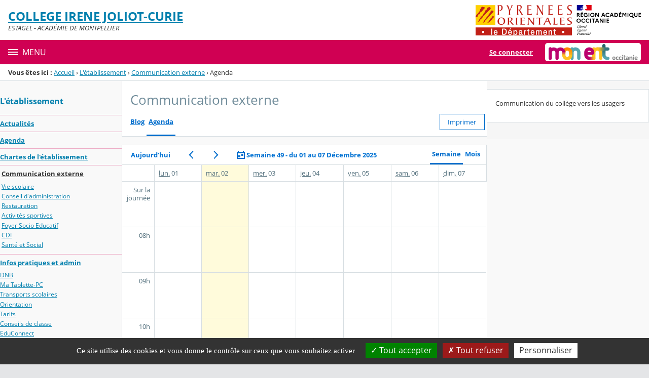

--- FILE ---
content_type: text/html;charset=UTF-8
request_url: https://irene-joliot-curie-estagel.mon-ent-occitanie.fr/l-etablissement/communication-externe/sg.do?PROC=AGENDA_GROUPE
body_size: 20172
content:




























<!DOCTYPE html>
<html xmlns="http://www.w3.org/1999/xhtml" lang="fr-FR" xml:lang="fr-FR" class="no-js">
<head itemscope itemtype="http://schema.org/WebPage">
	
	



	<meta charset="UTF-8" />
	<title>Agenda - Communication externe - COLLEGE IRENE JOLIOT-CURIE</title>
	
	<meta name="viewport" content="width=device-width, initial-scale=1">
	<meta name="robots" content="all" />
	
	
	<meta name="description" content="ENT Skolengo" />
	
	
	<meta name="generator" content="Skolengo" />
	
	
	<meta name="version" content="4.25.8" />
	
	
	<meta itemprop="dateCreated" content="20251202" />
	<meta itemprop="dateModified" content="20251202" />
	
	
	<meta itemprop="serverName" content="skoen7" />
	


<meta name="format-detection" content="telephone=no">
	<link rel="shortcut icon" href="https://cdn.mon-ent-occitanie.fr/images/favicon.ico" type="image/x-icon" />

	
	

	
	<script src="/jsp/scripts/oldcontent.js" type="text/javascript"></script>

	

	<link rel="stylesheet" href="https://cdn.mon-ent-occitanie.fr/content/css/kosmos-styleguide-a966f194022349e15c64.css"/>
	<link rel="stylesheet" href="https://cdn.mon-ent-occitanie.fr/content/css/kfc-components-style-db0e2b449acd39eee77f.css"/>

	








	<link rel="stylesheet" type="text/css" media="screen" href="https://cdn.mon-ent-occitanie.fr/web-resources/ckLegacy/13a74536d0eca97ae458bd5c716ec00e.css"/>



	<link rel="stylesheet" href="https://cdn.mon-ent-occitanie.fr/content/css/service/kdecole-agenda-groupe-045d1db515a609735fc0.css"/>

	<link rel="stylesheet" href="https://cdn.mon-ent-occitanie.fr/content/css/portail/entmip/etablissement-9431e79e362856019f7c.css"/>





	<link rel="stylesheet" href="https://cdn.mon-ent-occitanie.fr/content/css/service/kdecole-cyclejs-164a9cc35858c9ac42af.css"/>



	
	<link href="/" rel="start" title="Accueil" />

</head>

<body class="non_connecte contexte_cms " id="agenda" >
	<nav class="skip-links" aria-label="Liens d'évitement">
		<ul>
			
				
					<li><a href="#screenreader-menu-rubrique">Menu de la rubrique</a></li>
					<li><a href="#contenu-cms">Contenu</a></li>
				
				
			
		</ul>
	</nav>

	










    
    
        
        <div class="js-ccm" type="text/plain" data-cdn="/content/js/ccm/"
            data-services='[{"serviceName":"facebookpage","active":null,"serviceData":{}},{"serviceName":"googlemapssearch","active":null,"serviceData":{}},{"serviceName":"twittertimeline","active":null,"serviceData":{}},{"serviceName":"twitterembed","active":null,"serviceData":{}},{"serviceName":"youtube","active":null,"serviceData":{}},{"serviceName":"soundcloud","active":null,"serviceData":{}},{"serviceName":"vimeo","active":null,"serviceData":{}},{"serviceName":"dailymotion","active":null,"serviceData":{}}]'
            data-orientation="bottom"
            data-cookiename="ccm"
            data-showIcon="true"
            data-acceptall="true"
            data-denyall="true"
            data-respectdnt="false"
            
            ></div>
    
        
        <script>
            window.addEventListener("tac.root_available", () => {
                setTimeout(() => {
                    document.body.style.marginBlockEnd = document.querySelector(".tarteaucitronAlertBigBottom").getBoundingClientRect().height + 'px';
                }, 0);
            })
        </script>
    


<div class="fo-page">



<header role="banner" class="fo-main-header">
	<div class="fo-banner">
		<div class="fo-banner__deco">
			<a class="fo-site-name" aria-labelledby="site-name" href="/">
				
				<span role="heading" aria-level="1" class="fo-site-name__text">
					<span class="fo-site-name__title" id="site-name">COLLEGE IRENE JOLIOT-CURIE
						<span class="screen-reader-text">Retour à l'accueil</span>
					</span>
					<span class="fo-site-name__subtitle">ESTAGEL - ACADÉMIE DE MONTPELLIER</span>
				</span>
			</a>
			<div class="fo-project-logos">
				<ul class="fo-project-logos__list">
					
						
						<li class="fo-project-logos__item fo-project-logos__item-1">
							<a class="fo-banner__link fo-project-logos_link-1" title="" href="http://www.ledepartement66.fr/" 
							   target="_blank"
							   rel="noopener noreferrer"
							>
								<img class="fo-banner__image fo-project-logos_image-1" alt="Département des Pyrénées-Orientales" src="/images/logos_portails/logo_pyrenees-orientales-66.png">
							</a>
						</li>
					

					
						
						<li class="fo-project-logos__item fo-project-logos__item-2">
							<a class="fo-banner__link fo-project-logos_link-2" 
								title="" href="http://www.ac-montpellier.fr/"
								target="_blank"
								rel="noopener noreferrer"
							>
								<img class="fo-banner__image fo-project-logos_image-2"
									 alt="Rectorat de l'académie de Montpellier" src="/images/logos_portails/region_academique_occitanie.svg">
							</a>
						</li>
					
					
				</ul>
			</div>
			<div class="fo-banner__extra fo-banner__extra-1"></div>
			<div class="fo-banner__extra fo-banner__extra-2"></div>
			<div class="fo-banner__extra fo-banner__extra-3"></div>
		</div>
	</div>	
	

	

</header> <!-- #header_deco -->





<div class="fo-navbar">
	<button type="button" id="js-menu-opener" class="burger fo-navbar__burger" aria-expanded="false" aria-controls="js-navbar">
		<span class="burger__icon burger__icon--white"></span>
		<span class="fo-navbar__opener-label">Menu</span>
	</button>
	<nav id="js-navbar" role="navigation" class="fo-navbar__nav is-closed" aria-label="Principale">
		<div id="js-navbar-container">
			<ul class="fo-navbar__list fo-navbar__list-l1 js-navbar__list">
				<li class="fo-navbar__list-item">
					<a href="/">Accueil</a>
				</li>
				
				
				
				<li class="fo-navbar__list-item">
					<a href="https://irene-joliot-curie-estagel.mon-ent-occitanie.fr/l-etablissement/">L&#039;établissement</a>
					
						<button title="Accéder aux sous-rubriques" type="button" aria-controls="nav0" aria-expanded="false" data-level="1" class="btn btn--naked js-submenu-opener">
							<span class="icon--opener"></span>
							<span class="screen-reader-text">Sous-menu de la rubrique <i>L&#039;établissement</i></span>
						</button>
						<ul id="nav0" class="fo-navbar__list fo-navbar__list-l2 js-navbar__list">
							
							
							<li class="fo-navbar__list-item">
								<a href="https://irene-joliot-curie-estagel.mon-ent-occitanie.fr/l-etablissement/actualites/">Actualités</a>
								
							</li>
							
							<li class="fo-navbar__list-item">
								<a href="https://irene-joliot-curie-estagel.mon-ent-occitanie.fr/l-etablissement/agenda/">Agenda</a>
								
							</li>
							
							<li class="fo-navbar__list-item">
								<a href="https://irene-joliot-curie-estagel.mon-ent-occitanie.fr/l-etablissement/chartes-de-l-etablissement/">Chartes de l&#039;établissement</a>
								
							</li>
							
							<li class="fo-navbar__list-item">
								<a href="https://irene-joliot-curie-estagel.mon-ent-occitanie.fr/l-etablissement/communication-externe/">Communication externe</a>
								
									<button title="Accéder aux sous-rubriques" type="button" aria-controls="nav1" aria-expanded="false" data-level="2" class="btn btn--naked js-submenu-opener">
										<span class="icon--opener"></span>
										<span class="screen-reader-text">Sous-menu de la rubrique <i>Communication externe</i></span>
									</button>
									<ul id="nav1" class="fo-navbar__list fo-navbar__list-l3 js-navbar__list">
										
										
										<li class="fo-navbar__list-item">
											<a href="https://irene-joliot-curie-estagel.mon-ent-occitanie.fr/l-etablissement/communication-externe/vie-scolaire/">Vie scolaire</a>
										</li>
										
										<li class="fo-navbar__list-item">
											<a href="https://irene-joliot-curie-estagel.mon-ent-occitanie.fr/l-etablissement/communication-externe/conseil-d-administration/">Conseil d&#039;administration</a>
										</li>
										
										<li class="fo-navbar__list-item">
											<a href="https://irene-joliot-curie-estagel.mon-ent-occitanie.fr/l-etablissement/communication-externe/restauration/">Restauration</a>
										</li>
										
										<li class="fo-navbar__list-item">
											<a href="https://irene-joliot-curie-estagel.mon-ent-occitanie.fr/l-etablissement/communication-externe/activites-sportives/">Activités sportives</a>
										</li>
										
										<li class="fo-navbar__list-item">
											<a href="https://irene-joliot-curie-estagel.mon-ent-occitanie.fr/l-etablissement/communication-externe/foyer-socio-educatif/">Foyer Socio Educatif</a>
										</li>
										
										<li class="fo-navbar__list-item">
											<a href="https://irene-joliot-curie-estagel.mon-ent-occitanie.fr/l-etablissement/communication-externe/cdi/">CDI</a>
										</li>
										
										<li class="fo-navbar__list-item">
											<a href="https://irene-joliot-curie-estagel.mon-ent-occitanie.fr/l-etablissement/communication-externe/sante-et-social/">Santé et Social</a>
										</li>
										
									</ul>
								
							</li>
							
							<li class="fo-navbar__list-item">
								<a href="https://irene-joliot-curie-estagel.mon-ent-occitanie.fr/l-etablissement/infos-pratiques-et-admin/">Infos pratiques et admin</a>
								
									<button title="Accéder aux sous-rubriques" type="button" aria-controls="nav2" aria-expanded="false" data-level="2" class="btn btn--naked js-submenu-opener">
										<span class="icon--opener"></span>
										<span class="screen-reader-text">Sous-menu de la rubrique <i>Infos pratiques et admin</i></span>
									</button>
									<ul id="nav2" class="fo-navbar__list fo-navbar__list-l3 js-navbar__list">
										
										
										<li class="fo-navbar__list-item">
											<a href="https://irene-joliot-curie-estagel.mon-ent-occitanie.fr/l-etablissement/infos-pratiques-et-admin/dnb/">DNB</a>
										</li>
										
										<li class="fo-navbar__list-item">
											<a href="https://irene-joliot-curie-estagel.mon-ent-occitanie.fr/l-etablissement/infos-pratiques-et-admin/ma-tablette-pc/">Ma Tablette-PC</a>
										</li>
										
										<li class="fo-navbar__list-item">
											<a href="https://irene-joliot-curie-estagel.mon-ent-occitanie.fr/l-etablissement/infos-pratiques-et-admin/transports-scolaires/">Transports scolaires</a>
										</li>
										
										<li class="fo-navbar__list-item">
											<a href="https://irene-joliot-curie-estagel.mon-ent-occitanie.fr/l-etablissement/infos-pratiques-et-admin/orientation/">Orientation</a>
										</li>
										
										<li class="fo-navbar__list-item">
											<a href="https://irene-joliot-curie-estagel.mon-ent-occitanie.fr/l-etablissement/infos-pratiques-et-admin/tarifs/">Tarifs</a>
										</li>
										
										<li class="fo-navbar__list-item">
											<a href="https://irene-joliot-curie-estagel.mon-ent-occitanie.fr/l-etablissement/infos-pratiques-et-admin/conseils-de-classe/">Conseils de classe</a>
										</li>
										
										<li class="fo-navbar__list-item">
											<a href="https://irene-joliot-curie-estagel.mon-ent-occitanie.fr/l-etablissement/infos-pratiques-et-admin/educonnect/">EduConnect</a>
										</li>
										
									</ul>
								
							</li>
							
							<li class="fo-navbar__list-item">
								<a href="https://irene-joliot-curie-estagel.mon-ent-occitanie.fr/l-etablissement/enseignements-et-activites-periscolaires/">Enseignements et activités périscolaires</a>
								
									<button title="Accéder aux sous-rubriques" type="button" aria-controls="nav3" aria-expanded="false" data-level="2" class="btn btn--naked js-submenu-opener">
										<span class="icon--opener"></span>
										<span class="screen-reader-text">Sous-menu de la rubrique <i>Enseignements et activités périscolaires</i></span>
									</button>
									<ul id="nav3" class="fo-navbar__list fo-navbar__list-l3 js-navbar__list">
										
										
										<li class="fo-navbar__list-item">
											<a href="https://irene-joliot-curie-estagel.mon-ent-occitanie.fr/l-etablissement/enseignements-et-activites-periscolaires/eist-6eme/">EIST - 6ème</a>
										</li>
										
										<li class="fo-navbar__list-item">
											<a href="https://irene-joliot-curie-estagel.mon-ent-occitanie.fr/l-etablissement/enseignements-et-activites-periscolaires/enseignements/">Enseignements</a>
										</li>
										
										<li class="fo-navbar__list-item">
											<a href="https://irene-joliot-curie-estagel.mon-ent-occitanie.fr/l-etablissement/enseignements-et-activites-periscolaires/activites-periscolaires/">Activités périscolaires</a>
										</li>
										
									</ul>
								
							</li>
							
						</ul>
					
				</li>
				
				<li class="fo-navbar__list-item">
					<a href="https://irene-joliot-curie-estagel.mon-ent-occitanie.fr/service-social-et-de-sante/" target="_blank">Service Social et de Santé</a>
					
				</li>
				
				<li class="fo-navbar__list-item">
					<a href="https://irene-joliot-curie-estagel.mon-ent-occitanie.fr/informations-pratiques/">Informations pratiques</a>
					
				</li>
				
			</ul>
		</div>
	</nav>
	




<div class="fo-connect">
	<div class="fo-connect__content">
		<a href="http://www.mon-ent-occitanie.fr:80" style="background-image: url(https://cdn.mon-ent-occitanie.fr/images/dsi/logo_projet.png)" class="fo-connect__project">
			<span class="screen-reader-text">mon ENT Occitanie</span>
		</a>
		
			
			
				
				<a class="fo-connect__link" href="https://cas.mon-ent-occitanie.fr/login?service=https%3A%2F%2Firene-joliot-curie-estagel.mon-ent-occitanie.fr%2Fsg.do%3FPROC%3DPAGE_ACCUEIL">Se connecter</a>
			
				
	</div>
</div>
</div>

<nav aria-label="Fil d'Ariane" role="navigation" class=" breadcrumb breadcrumb--underlined breadcrumb breadcrumb--no-margin">
				<span id="breadcrumb__title" class="breadcrumb__title">Vous êtes ici&nbsp;:</span>
				<span class="breadcrumb__step">
								<a href="/" class="breadcrumb__link">Accueil</a>
							</span>
							<span class="breadcrumb__separator">&rsaquo;</span>
						<span class="breadcrumb__step">
								<a href="/l-etablissement/" class="breadcrumb__link">L&#039;établissement</a>
							</span>
							<span class="breadcrumb__separator">&rsaquo;</span>
						<span class="breadcrumb__step">
								<a href="/l-etablissement/communication-externe/" class="breadcrumb__link">Communication externe</a>
							</span>
							<span class="breadcrumb__separator">&rsaquo;</span>
						<span class="breadcrumb__step">
								<span class="screen-reader-text">Page courante&nbsp;:</span>
							</span>
							Agenda</nav>
		

<div id="js-connect-placeholder"></div>

<main class="fo-main-content">
	<div class="row row--full is-full-height--lg fo-main-content-row">

		

		
		

		<div id="screenreader-contenu" class="col--xs-12 col--lg-9 ">

			
				<div class="row">
					<div class="col--xs-12 col--md-3">
						<div class="fo-menu" id="screenreader-menu-rubrique">
							
								
									<h2 class="fo-menu__title is-current"><a href="https://irene-joliot-curie-estagel.mon-ent-occitanie.fr/l-etablissement/">L&#039;établissement</a></h2>
									<ul class="fo-menu__list">
										
											<li class="fo-menu__list-item">
												<a href="https://irene-joliot-curie-estagel.mon-ent-occitanie.fr/l-etablissement/actualites/">Actualités</a>
												
											</li>
										
											<li class="fo-menu__list-item">
												<a href="https://irene-joliot-curie-estagel.mon-ent-occitanie.fr/l-etablissement/agenda/">Agenda</a>
												
											</li>
										
											<li class="fo-menu__list-item">
												<a href="https://irene-joliot-curie-estagel.mon-ent-occitanie.fr/l-etablissement/chartes-de-l-etablissement/">Chartes de l&#039;établissement</a>
												
											</li>
										
											<li class="fo-menu__list-item is-current">
												<a href="https://irene-joliot-curie-estagel.mon-ent-occitanie.fr/l-etablissement/communication-externe/">Communication externe</a>
												
													<ul class="fo-menu__list">
														
															<li class="fo-menu__list-item">
																<a href="https://irene-joliot-curie-estagel.mon-ent-occitanie.fr/l-etablissement/communication-externe/vie-scolaire/">Vie scolaire</a>
															</li>
														
															<li class="fo-menu__list-item">
																<a href="https://irene-joliot-curie-estagel.mon-ent-occitanie.fr/l-etablissement/communication-externe/conseil-d-administration/">Conseil d&#039;administration</a>
															</li>
														
															<li class="fo-menu__list-item">
																<a href="https://irene-joliot-curie-estagel.mon-ent-occitanie.fr/l-etablissement/communication-externe/restauration/">Restauration</a>
															</li>
														
															<li class="fo-menu__list-item">
																<a href="https://irene-joliot-curie-estagel.mon-ent-occitanie.fr/l-etablissement/communication-externe/activites-sportives/">Activités sportives</a>
															</li>
														
															<li class="fo-menu__list-item">
																<a href="https://irene-joliot-curie-estagel.mon-ent-occitanie.fr/l-etablissement/communication-externe/foyer-socio-educatif/">Foyer Socio Educatif</a>
															</li>
														
															<li class="fo-menu__list-item">
																<a href="https://irene-joliot-curie-estagel.mon-ent-occitanie.fr/l-etablissement/communication-externe/cdi/">CDI</a>
															</li>
														
															<li class="fo-menu__list-item">
																<a href="https://irene-joliot-curie-estagel.mon-ent-occitanie.fr/l-etablissement/communication-externe/sante-et-social/">Santé et Social</a>
															</li>
														
													</ul>
												
											</li>
										
											<li class="fo-menu__list-item">
												<a href="https://irene-joliot-curie-estagel.mon-ent-occitanie.fr/l-etablissement/infos-pratiques-et-admin/">Infos pratiques et admin</a>
												
													<ul class="fo-menu__list">
														
															<li class="fo-menu__list-item">
																<a href="https://irene-joliot-curie-estagel.mon-ent-occitanie.fr/l-etablissement/infos-pratiques-et-admin/dnb/">DNB</a>
															</li>
														
															<li class="fo-menu__list-item">
																<a href="https://irene-joliot-curie-estagel.mon-ent-occitanie.fr/l-etablissement/infos-pratiques-et-admin/ma-tablette-pc/">Ma Tablette-PC</a>
															</li>
														
															<li class="fo-menu__list-item">
																<a href="https://irene-joliot-curie-estagel.mon-ent-occitanie.fr/l-etablissement/infos-pratiques-et-admin/transports-scolaires/">Transports scolaires</a>
															</li>
														
															<li class="fo-menu__list-item">
																<a href="https://irene-joliot-curie-estagel.mon-ent-occitanie.fr/l-etablissement/infos-pratiques-et-admin/orientation/">Orientation</a>
															</li>
														
															<li class="fo-menu__list-item">
																<a href="https://irene-joliot-curie-estagel.mon-ent-occitanie.fr/l-etablissement/infos-pratiques-et-admin/tarifs/">Tarifs</a>
															</li>
														
															<li class="fo-menu__list-item">
																<a href="https://irene-joliot-curie-estagel.mon-ent-occitanie.fr/l-etablissement/infos-pratiques-et-admin/conseils-de-classe/">Conseils de classe</a>
															</li>
														
															<li class="fo-menu__list-item">
																<a href="https://irene-joliot-curie-estagel.mon-ent-occitanie.fr/l-etablissement/infos-pratiques-et-admin/educonnect/">EduConnect</a>
															</li>
														
													</ul>
												
											</li>
										
											<li class="fo-menu__list-item">
												<a href="https://irene-joliot-curie-estagel.mon-ent-occitanie.fr/l-etablissement/enseignements-et-activites-periscolaires/">Enseignements et activités périscolaires</a>
												
													<ul class="fo-menu__list">
														
															<li class="fo-menu__list-item">
																<a href="https://irene-joliot-curie-estagel.mon-ent-occitanie.fr/l-etablissement/enseignements-et-activites-periscolaires/eist-6eme/">EIST - 6ème</a>
															</li>
														
															<li class="fo-menu__list-item">
																<a href="https://irene-joliot-curie-estagel.mon-ent-occitanie.fr/l-etablissement/enseignements-et-activites-periscolaires/enseignements/">Enseignements</a>
															</li>
														
															<li class="fo-menu__list-item">
																<a href="https://irene-joliot-curie-estagel.mon-ent-occitanie.fr/l-etablissement/enseignements-et-activites-periscolaires/activites-periscolaires/">Activités périscolaires</a>
															</li>
														
													</ul>
												
											</li>
										
									</ul>
								
							
								
							
								
							
						</div>
						
					</div>
					<div class="col--xs-12 col--md-9" id="contenu-cms">
			

	
	






<div class="content-toolbar content-toolbar--title content-toolbar--tabs content-toolbar--buttons fo-content-toolbar">
		<h1 class="content-toolbar__title">
						Communication externe</h1>
				
	







	
	
	<div class="tabs tabs--lg">
		<ul id="menu_services" class="tabs__list">
		
		
			<li class="tabs__item">
				<a class="tabs__link" href="https://irene-joliot-curie-estagel.mon-ent-occitanie.fr/l-etablissement/communication-externe/blog.do">Blog</a>
			</li>
		
			<li class="tabs__item">
				<a class="tabs__link active" href="https://irene-joliot-curie-estagel.mon-ent-occitanie.fr/l-etablissement/communication-externe/sg.do?PROC=AGENDA_GROUPE">Agenda</a>
			</li>
		
		
		</ul>
	</div>

	<div class="btn-group text--right">	
	
		
			
			
			
			
				<a href="/sg.do?PROC=CALENDRIER&ACTION=IMPRIMER&CALENDRIER_VUE=hebdomadaire&CALENDRIER_TIME=1764543600000&CALENDRIER_FILTRE=[G@269]&TYPE_AGENDA=AGENDA_GROUPE" class="btn btn--secondary js-scheduler__print">Imprimer</a>
			
		
		















	




<div id="js-modal-suppression-raccourci" class="js-modalInstance js-instanciate hide sg-modal-container  hide"
	
	aria-hidden="true">
	<div class="modal  modal--mask  js-modal"
			      data-disable-close="true"
			     data-popinwidth="" data-popinheight="" role="dialog" aria-labelledby="modalTitlejs-modal-suppression-raccourci">
				<div class="modal__dialog js-modal__dialog">
					<div class="modal__body js-modal__body" role="document">
						<button type="button" class="close close--rounded js-close" aria-label="Fermer">&times;</button>
						<header role="banner" class="modal__header js-modal__header">
                            <h1 id="modalTitlejs-modal-suppression-raccourci" class="modal__title text--ellipsis js-modal__title">
                                Confirmation</h1>
                        </header>
						<main role="main" class="modal__content  js-modal__content">
                            
	Êtes-vous sûr de vouloir supprimer cette rubrique de votre liste de raccourcis ?
</main>
						<footer role="contentinfo" class="modal__footer js-modal__footer">
								<div class="modal__footer-action modal__footer-action-primary">
										<button type="button" class="btn btn--primary js-btn-modal-raccourci-supprimer">
												Supprimer</button>
										</div>
								<div class="modal__footer-action modal__footer-action-secondary">
										<button type="button" class="btn btn--warn js-btn--warn ">Annuler</button>
									</div>
								</footer>
						</div>
				</div>
			</div>
		</div>


<div id="js-modal-raccourci" class="js-modalInstance js-instanciate hide sg-modal-container  hide"
	
	aria-hidden="true">
	<div class="modal  modal--mask  js-modal"
			      data-disable-close="true"
			     data-popinwidth="" data-popinheight="" role="dialog" aria-labelledby="modalTitlejs-modal-raccourci">
				<div class="modal__dialog js-modal__dialog">
					<div class="modal__body js-modal__body" role="document">
						<button type="button" class="close close--rounded js-close" aria-label="Fermer">&times;</button>
						<header role="banner" class="modal__header js-modal__header">
                            <h1 id="modalTitlejs-modal-raccourci" class="modal__title text--ellipsis js-modal__title">
                                Confirmation</h1>
                        </header>
						<main role="main" class="modal__content  js-modal__content">
                            
	<p id="js-modal-raccourci-message"></p>
</main>
						<footer role="contentinfo" class="modal__footer js-modal__footer">
								<div class="modal__footer-action modal__footer-action-primary">
										<button type="button" class="btn btn--primary js-btn-modal-raccourci-valider">
												Valider</button>
										</div>
								</footer>
						</div>
				</div>
			</div>
		</div>




		
	</div>

</div>
	

<div class="js-global-notices hide js-notices">
</div>








<div class="js-global-notices hide js-notices">
</div>

<div id="contenu_agenda_avec_colonnes">
	<div id="contenu_agenda">
		<div class="navigation_agenda">
			<a href="https://irene-joliot-curie-estagel.mon-ent-occitanie.fr/l-etablissement/communication-externe/sg.do?PROC=AGENDA_GROUPE&amp;DATECOURANTE=1764630000000&amp;TYPEVUE=hebdomadaire&amp;FILTREMETIER=[G@269]" class="btn btn--as-link js-scheduler__btn-now">Aujourd&rsquo;hui</button><a href="https://irene-joliot-curie-estagel.mon-ent-occitanie.fr/l-etablissement/communication-externe/sg.do?PROC=AGENDA_GROUPE&amp;DATECOURANTE=1763938800000&amp;TYPEVUE=hebdomadaire&amp;FILTREMETIER=[G@269]" class="btn btn--as-link"><span title="semaine précédente" class="icon icon--less-than-primary"></span><span class="screen-reader-text">semaine précédente</span></a><a href="https://irene-joliot-curie-estagel.mon-ent-occitanie.fr/l-etablissement/communication-externe/sg.do?PROC=AGENDA_GROUPE&amp;DATECOURANTE=1765148400000&amp;TYPEVUE=hebdomadaire&amp;FILTREMETIER=[G@269]" class="btn btn--as-link"><span title="semaine suivante" class="icon icon--greater-than-primary"></span><span class="screen-reader-text">semaine suivante</span></a><a href="#" class="btn btn--as-link js-scheduler__btn-panel" data-panel="#js-scheduler__calendar-panel"><span class="icon icon--scheduler-primary"></span> <span class="btn-label js-calendar__title">Semaine 49 - du 01 au 07 Décembre 2025</span></a>
			<div class="scheduler-group__views tabs"><ul class="tabs__list"><li class="tabs__item"><a href="https://irene-joliot-curie-estagel.mon-ent-occitanie.fr/l-etablissement/communication-externe/sg.do?PROC=AGENDA_GROUPE&amp;DATECOURANTE=1764630000000&amp;TYPEVUE=hebdomadaire&amp;FILTREMETIER=[G@269]" class="tabs__link active" name="week">Semaine</a></li><li class="tabs__item"><a href="https://irene-joliot-curie-estagel.mon-ent-occitanie.fr/l-etablissement/communication-externe/sg.do?PROC=AGENDA_GROUPE&amp;DATECOURANTE=1764630000000&amp;TYPEVUE=mensuel&amp;FILTREMETIER=[G@269]" class="tabs__link" name="month">Mois</a></li></ul></div>
		</div>
		<div id="js-scheduler__calendar-panel" class="screen-reader-text panel panel--outlined scheduler__panel js-scheduler__calendar-panel" data-urlbase="https://irene-joliot-curie-estagel.mon-ent-occitanie.fr/l-etablissement/communication-externe/sg.do?PROC=AGENDA_GROUPE&amp;amp;TYPEVUE=hebdomadaire&amp;amp;FILTREMETIER=[G@269]" data-typeview="" data-firstday="1">
			<button type="button" class="close close--rounded pull-right js-close-btn" data-panel="#js-scheduler__calendar-panel" aria-label="Fermer ×">×</button>
			<span id="flatpickr_agenda_requeteur_date" class="js-datePicker" data-name="SELECTED_DATE" data-static="" data-wrap="true" data-allow-input="true" data-week-numbers="true" data-inline="true" data-custom-trigger="false"
		data-default-date=""
        data-click-opens="false"
		
			data-timezone="Europe/Paris"
		 data-date-format="d/m/Y"
	    data-mode="SINGLE"
	>
	<input type="hidden" name="#FORMAT_SELECTED_DATE" value="1;20;0;10;LIB=Sélectionner une date;0" />
		<label for="agenda_requeteur_date" class="form__label screen-reader-text">Sélectionner une date</label>
	<input type="text" name="SELECTED_DATE" id="agenda_requeteur_date" value="" autocomplete="off"
				class="form__control hide" data-input
				
				aria-describedby="error-agenda_requeteur_date"
			>
		<span id="error-agenda_requeteur_date" class="form__message form__message--warn hide js-form__message"></span>
</span>

		</div>
		<div class="row row--full">
			<div class="col--xs-12 col--full">
				<div class="table-container">
					<script type="text/javascript" src="https://irene-joliot-curie-estagel.mon-ent-occitanie.fr/jsp/scripts/calendrier_evenement.js"></script>
<div id="evenements">
<table cellspacing="0" cellpadding="0" class="evenements" style="height:1260.0px;">
<tbody>
<tr>
<td id="evenements-creneaux"></td>
<td class="colonne_journee">
&nbsp;</td>
<td class="colonne_journee">
&nbsp;</td>
<td class="colonne_journee">
&nbsp;</td>
<td class="colonne_journee">
&nbsp;</td>
<td class="colonne_journee">
&nbsp;</td>
<td class="colonne_journee">
&nbsp;</td>
<td class="colonne_journee">
&nbsp;</td>
</tr>
</table>
</div>
<table cellspacing="0" cellpadding="0" id="vue_hebdomadaire" summary="Vue hebdomadaire">
<col id="semaine_heure"/>
<col id="semaine_mardi"/>
<col id="semaine_mercredi" class="jour_courant"/>
<col id="semaine_jeudi"/>
<col id="semaine_vendredi"/>
<col id="semaine_samedi"/>
<col id="semaine_dimanche"/>
<col id="semaine_lundi"/>
<thead>
<tr>
<th>&nbsp;</th>
<th id="semaine_jour_lundi">
<div style="width:100%;"><abbr title="lundi">lun.</abbr> <span class="semaine_jj_mm">01</span></div>
</th>
<th id="semaine_jour_mardi">
<div style="width:100%;"><abbr title="mardi">mar.</abbr> <span class="semaine_jj_mm">02</span></div>
</th>
<th id="semaine_jour_mercredi">
<div style="width:100%;"><abbr title="mercredi">mer.</abbr> <span class="semaine_jj_mm">03</span></div>
</th>
<th id="semaine_jour_jeudi">
<div style="width:100%;"><abbr title="jeudi">jeu.</abbr> <span class="semaine_jj_mm">04</span></div>
</th>
<th id="semaine_jour_vendredi">
<div style="width:100%;"><abbr title="vendredi">ven.</abbr> <span class="semaine_jj_mm">05</span></div>
</th>
<th id="semaine_jour_samedi">
<div style="width:100%;"><abbr title="samedi">sam.</abbr> <span class="semaine_jj_mm">06</span></div>
</th>
<th id="semaine_jour_dimanche">
<div style="width:100%;"><abbr title="dimanche">dim.</abbr> <span class="semaine_jj_mm">07</span></div>
</th>
</tr>
</thead>
<tbody>
<tr style="height:90.0px;" class="crenaux_utilisable">
<th>Sur la journée</th>
<td header="semaine_jour_lundi">
</td>
<td header="semaine_jour_mardi">
</td>
<td header="semaine_jour_mercredi">
</td>
<td header="semaine_jour_jeudi">
</td>
<td header="semaine_jour_vendredi">
</td>
<td header="semaine_jour_samedi">
</td>
<td header="semaine_jour_dimanche">
</td>
</tr>
<tr style="height:90.0px;" class="crenaux_utilisable">
<th>
08h</th>
<td header="semaine_jour_lundi">
</td>
<td header="semaine_jour_lundi">
</td>
<td header="semaine_jour_lundi">
</td>
<td header="semaine_jour_lundi">
</td>
<td header="semaine_jour_lundi">
</td>
<td header="semaine_jour_lundi">
</td>
<td header="semaine_jour_lundi">
</td>
</tr>
<tr style="height:90.0px;" class="crenaux_utilisable">
<th>
09h</th>
<td header="semaine_jour_lundi">
</td>
<td header="semaine_jour_lundi">
</td>
<td header="semaine_jour_lundi">
</td>
<td header="semaine_jour_lundi">
</td>
<td header="semaine_jour_lundi">
</td>
<td header="semaine_jour_lundi">
</td>
<td header="semaine_jour_lundi">
</td>
</tr>
<tr style="height:90.0px;" class="crenaux_utilisable">
<th>
10h</th>
<td header="semaine_jour_lundi">
</td>
<td header="semaine_jour_lundi">
</td>
<td header="semaine_jour_lundi">
</td>
<td header="semaine_jour_lundi">
</td>
<td header="semaine_jour_lundi">
</td>
<td header="semaine_jour_lundi">
</td>
<td header="semaine_jour_lundi">
</td>
</tr>
<tr style="height:90.0px;" class="crenaux_utilisable">
<th>
11h</th>
<td header="semaine_jour_lundi">
</td>
<td header="semaine_jour_lundi">
</td>
<td header="semaine_jour_lundi">
</td>
<td header="semaine_jour_lundi">
</td>
<td header="semaine_jour_lundi">
</td>
<td header="semaine_jour_lundi">
</td>
<td header="semaine_jour_lundi">
</td>
</tr>
<tr style="height:90.0px;" class="crenaux_utilisable">
<th>
12h</th>
<td header="semaine_jour_lundi">
</td>
<td header="semaine_jour_lundi">
</td>
<td header="semaine_jour_lundi">
</td>
<td header="semaine_jour_lundi">
</td>
<td header="semaine_jour_lundi">
</td>
<td header="semaine_jour_lundi">
</td>
<td header="semaine_jour_lundi">
</td>
</tr>
<tr style="height:90.0px;" class="crenaux_utilisable">
<th>
13h</th>
<td header="semaine_jour_lundi">
</td>
<td header="semaine_jour_lundi">
</td>
<td header="semaine_jour_lundi">
</td>
<td header="semaine_jour_lundi">
</td>
<td header="semaine_jour_lundi">
</td>
<td header="semaine_jour_lundi">
</td>
<td header="semaine_jour_lundi">
</td>
</tr>
<tr style="height:90.0px;" class="crenaux_utilisable">
<th>
14h</th>
<td header="semaine_jour_lundi">
</td>
<td header="semaine_jour_lundi">
</td>
<td header="semaine_jour_lundi">
</td>
<td header="semaine_jour_lundi">
</td>
<td header="semaine_jour_lundi">
</td>
<td header="semaine_jour_lundi">
</td>
<td header="semaine_jour_lundi">
</td>
</tr>
<tr style="height:90.0px;" class="crenaux_utilisable">
<th>
15h</th>
<td header="semaine_jour_lundi">
</td>
<td header="semaine_jour_lundi">
</td>
<td header="semaine_jour_lundi">
</td>
<td header="semaine_jour_lundi">
</td>
<td header="semaine_jour_lundi">
</td>
<td header="semaine_jour_lundi">
</td>
<td header="semaine_jour_lundi">
</td>
</tr>
<tr style="height:90.0px;" class="crenaux_utilisable">
<th>
16h</th>
<td header="semaine_jour_lundi">
</td>
<td header="semaine_jour_lundi">
</td>
<td header="semaine_jour_lundi">
</td>
<td header="semaine_jour_lundi">
</td>
<td header="semaine_jour_lundi">
</td>
<td header="semaine_jour_lundi">
</td>
<td header="semaine_jour_lundi">
</td>
</tr>
<tr style="height:90.0px;" class="crenaux_utilisable">
<th>
17h</th>
<td header="semaine_jour_lundi">
</td>
<td header="semaine_jour_lundi">
</td>
<td header="semaine_jour_lundi">
</td>
<td header="semaine_jour_lundi">
</td>
<td header="semaine_jour_lundi">
</td>
<td header="semaine_jour_lundi">
</td>
<td header="semaine_jour_lundi">
</td>
</tr>
<tr style="height:90.0px;" class="crenaux_utilisable">
<th>
18h</th>
<td header="semaine_jour_lundi">
</td>
<td header="semaine_jour_lundi">
</td>
<td header="semaine_jour_lundi">
</td>
<td header="semaine_jour_lundi">
</td>
<td header="semaine_jour_lundi">
</td>
<td header="semaine_jour_lundi">
</td>
<td header="semaine_jour_lundi">
</td>
</tr>
<tr style="height:90.0px;" class="crenaux_utilisable">
<th>
19h</th>
<td header="semaine_jour_lundi">
</td>
<td header="semaine_jour_lundi">
</td>
<td header="semaine_jour_lundi">
</td>
<td header="semaine_jour_lundi">
</td>
<td header="semaine_jour_lundi">
</td>
<td header="semaine_jour_lundi">
</td>
<td header="semaine_jour_lundi">
</td>
</tr>
<tr style="height:90.0px;" class="crenaux_utilisable">
<th>Soirée</th>
<td header="semaine_jour_lundi"></td>
<td header="semaine_jour_lundi"></td>
<td header="semaine_jour_lundi"></td>
<td header="semaine_jour_lundi"></td>
<td header="semaine_jour_lundi"></td>
<td header="semaine_jour_lundi"></td>
<td header="semaine_jour_lundi"></td>
</tr>
</tbody>
</table>

				</div>
			</div>
		</div>
		<div class="print_show hide" >
			<p>L'impression de ce calendrier n'est pas disponible dans cette version, veuillez passer par votre agenda personnel.</p>
		</div>
	</div><!-- fin de #contenu_agenda -->
</div>

<script type="text/javascript">
var urlCourante ="https:\/\/irene\-joliot\-curie\-estagel.mon\-ent\-occitanie.fr\/l\-etablissement\/communication\-externe\/sg.do?PROC=AGENDA_GROUPE\x26amp;DATECOURANTE=1764543600000\x26amp;TYPEVUE=hebdomadaire\x26amp;FILTREMETIER=[G@269]";
var vueAgenda = 'hebdomadaire';
var date1 = '01/12/2025';
var date2 = '07/12/2025';
var proprieteAgenda = null;
var profil = '';
function addProprieteAgenda(code){
  DWRSelecteurAgenda.addProprieteAgenda(code,refresh);
}
function removeProprieteAgenda(code){
  DWRSelecteurAgenda.removeProprieteAgenda(code,refresh);
}
function changeChecked(code) {
  var prop = new ProprietesAgenda();
  prop.code = $('checkbox_'+code).value;
  prop.couleur = $('colorfield1_'+code).value;
  prop.selected = $('checkbox_'+code).checked;
  if (proprieteAgenda) {
    prop.idRubrique = proprieteAgenda.idRubrique;
    prop.type = proprieteAgenda.type;
  }
  DWRSelecteurAgenda.changeSelectionAgenda(prop,date1,date2,vueAgenda,refresh);
}
function refresh(data){
  window.location.reload();
}
function call(method, parameters, callback, element, url) {
  if (!url){
    url = urlCourante;
  }
  window.location = url;
}
function changeSelectionAgenda(code) {
  var prop = new ProprietesAgenda();
  prop.code = $('checkbox_'+code).value;
  prop.couleur = $('colorfield1_'+code).value;
  prop.selected = $('checkbox_'+code).checked;
  if (proprieteAgenda) {
    prop.idRubrique = proprieteAgenda.idRubrique;
    prop.type = proprieteAgenda.type;
  }
  DWRSelecteurAgenda.changeSelectionAgenda(prop,date1,date2,vueAgenda,refresh);
}
function initAgenda() {

}
window.addEventListener('load', initAgenda);
</script>
















</div> 

	</div>
	</div>

				
					<div class="col--xs-12 col--lg-3 bg--color-compl2">
						<div class="page-fo-content">
							







	<aside id="js-aside" class="fo-aside">
		<div class="panel panel--outlined">
			<div class="wysiwyg"><p>Communication du collège vers les usagers</p></div>
		</div>
	</aside>



						</div>
					</div>
				
			</div> <!-- fin #contenu_deco -->

		</main> <!-- #page -->

		





<footer class="fo-footer">
	<div class="fo-footer__infos">
		<div class="row row--full row--flex-full row--flex-md">
			<div class="col col--full col--flex-full col--flex-md col--flex-grow">
				<p class="fo-footer__site-name">COLLEGE IRENE JOLIOT-CURIE</p>
				
				
					<ul class="list--inlined fo-footer__links">
						
							<li class="fo-footer__links-item">
								<a href="sg.do?PROC=PAGE_REGLEMENTAIRE&ACTION=VALIDER&TYPE_PAGE=CONTACT" title="Contacts">
									Contacts
								</a>
							</li>
						

						
							<li class="fo-footer__links-item">
								<a href="sg.do?PROC=PAGE_REGLEMENTAIRE&ACTION=VALIDER&TYPE_PAGE=MENTIONS_LEGALES" title="Mentions légales">
									Mentions légales
								</a>
							</li>
						

						
							<li class="fo-footer__links-item">
								<a id="charte-utilisation" href="http://www.mon-ent-occitanie.fr:80/sg.do?PROC=CHARTE_UTILISATION">Chartes d'utilisation</a>
							</li>
						

						

						
							<li class="fo-footer__links-item">
								<a href="sg.do?PROC=PAGE_REGLEMENTAIRE&ACTION=VALIDER&TYPE_PAGE=DONNEES_PERSONNELLES" title="Données personnelles">
									Données personnelles
								</a>
							</li>
						
						
					</ul>
				
				
					<div class="divider bg--white hide-gt--md" style="background-color: var(--editor-logo-color, #fff)"></div>
				
			</div>
			
				<div class="col col--full col--flex-full col--flex-md col--flex-locked flex-align--both-row">
					


<div class="fo-footer__brand">
	<a href="https://www.skolengo.com" title="Visiter le site Skolengo.com" target="_blank" rel="noopener noreferrer">
		
		<svg xmlns="http://www.w3.org/2000/svg" class="media-responsive" width="220" height="37" viewBox="0 0 220 37" role="img" focusable="false" aria-labelledby="logoEditor" >
			<title id="logoEditor">Skolengo — Education management software</title>
			<g fill="var(--editor-logo-color, #fff)">
				<path d="M115.74163903 29.25781444c.36853465 0 .70131116.07435391.99833894.22306247.29702779.14870855.53629676.36350681.71781419.64440131v-.83441711h.5610524v3.81683933c0 .73803644-.18013921 1.28467016-.5404256 1.6399193-.36028422.35524841-.90345248.53287044-1.62952.53287044-.40153781 0-.78244303-.05921024-1.14272725-.17762348-.3602835-.11841613-.65318171-.28226908-.87870336-.4915632l.29702634-.44612348c.20902006.187263.4634153.33321513.763193.43786218.2997784.10464706.61467801.15696986.9447097.15696986.55005134 0 .95433326-.12805275 1.21285807-.38416261.25852409-.25610986.38778396-.65403721.38778396-1.1937951v-.55352406c-.1815167.27538672-.41941037.4846772-.71368825.62787798-.29427788.1432015-.62017854.21480044-.97771214.21480044-.40703834 0-.7769425-.08949904-1.10972408-.2685-.33278086-.1790017-.59405195-.42959943-.7838198-.7518019-.18976785-.32220247-.28464996-.6870846-.28464996-1.09465654 0-.40757194.0948821-.7710773.28464996-1.09052553.18976785-.31944821.44966363-.56729242.77969458-.74353986.33003096-.17624744.70131043-.26437044 1.1138493-.26437044zm-47.6562451 0c.56655365 0 1.00108811.14182256 1.30361643.42547059.3025283.28364802.45379029.70360648.45379029 1.2598877v2.69326714h-.5610495v-.67744726c-.13201267.22581672-.32590284.40206126-.58167703.52873943-.25577419.12667817-.55967346.1900158-.91170653.1900158-.484045 0-.86907544-.11566043-1.1551029-.34698566-.28602672-.2313245-.42903827-.53699928-.42903827-.91703233 0-.36901822.1333858-.66643098.40016105-.89224842.26677524-.22581672.69168323-.33872363 1.27473847-.33872363h1.37787247v-.26436971c0-.374526-.10450786-.65954716-.31352792-.85507146-.20901934-.1955243-.51429393-.29328537-.91583174-.29328537-.27502567 0-.53904667.04543536-.79207023.1363155-.25302356.09087798-.47029115.2161772-.65180785.37590132l-.2640239-.4378629c.22002113-.187263.48404212-.33183837.79207096-.4337319.30802884-.1018928.6325542-.15283884.9735862-.15283884zm53.25849694 0c.40153782 0 .76181624.09363005 1.08084251.28089305.31903352.187263.56930138.44749952.75081808.78071755.1815167.3332173.27227142.71462276.27227142 1.14422581l-.00826493.18175377h-3.63031945c.03298722.45163416.20626798.8165163.51979155 1.09465654.31353082.27814025.70956593.41720856 1.1881126.41720856.26952369 0 .51704382-.04819034.7425604-.14457754.22552381-.09638503.4207864-.23820686.58580223-.42546986l.33003168.3800316c-.1925221.2313245-.43316205.40756976-.72194158.52873943-.28877228.12117038-.60642831.1817545-.95296085.1817545-.44553769 0-.84019531-.09500682-1.18398012-.28502335-.34377756-.19001725-.61192377-.4530073-.80444587-.78897885-.19251486-.33597155-.28877228-.71599953-.28877228-1.1400948 0-.424096.0921322-.80412325.27639663-1.14009552.18427168-.33597156.43728726-.59758484.75906851-.78484784.32178125-.187263.68343716-.28089305 1.08497497-.28089305zm-57.62313507 0c.37403518 0 .70818627.07297643 1.00246416.21893145.29427716.14595503.52667102.35937653.69718666.64027103l-.43728871.29741565c-.14301373-.21480116-.32452753-.37589986-.54454864-.48330116-.2200204-.10740059-.45928938-.16110015-.71781347-.16110015-.31353009 0-.59542725.0702229-.84570091.21066942-.25027294.14044725-.44553842.34009967-.58580224.59896306-.1402631.25886338-.2103932.55352261-.2103932.88398711 0 .33597155.07012865.63200755.2103932.8881174.14026382.25610914.3355293.4543848.58580224.59483204.25027366.14044725.53217082.21066943.84570091.21066943.2585241 0 .49779307-.0523228.71781347-.15696986.22002111-.10464633.40153491-.26436826.54454864-.47917015l.43728871.29741638c-.17051564.2808945-.4042841.494316-.70131188.6402703-.2970285.14595502-.62980429.21893145-.99833894.21893145-.42904045 0-.8126963-.09363005-1.15097768-.28089305-.3382821-.187263-.60367768-.45025305-.79619616-.78897885-.19251776-.33872508-.2887759-.72012982-.2887759-1.14422509 0-.424096.09625814-.80412325.2887759-1.14009552.19251848-.33597156.45791406-.59758484.79619616-.78484784.33828138-.187263.72193723-.28089305 1.15097768-.28089305zm-16.24569732 0c.40153782 0 .76181631.09363005 1.08084628.28089305.31903004.187263.56929979.44749952.75081692.78071755.18151706.3332173.27227425.71462276.27227425 1.14422581l-.00825043.18175377h-3.63032368c.0330031.45163416.20626677.8165163.51979629 1.09465654.31352951.27814025.70956078.41720856 1.18810585.41720856.26952536 0 .51704491-.04819034.74256612-.14457754.22552121-.09638503.42078662-.23820686.58580217-.42546986l.33002943.3800316c-.19251812.2313245-.43316219.40756976-.72193933.52873943-.28877714.12117038-.6064273.1817545-.9529599.1817545-.4455419 0-.84019808-.09500682-1.18398042-.28502335-.34378235-.19001725-.61192855-.4530073-.80444666-.78897885-.19251811-.33597155-.28877573-.71599953-.28877573-1.1400948 0-.424096.09213229-.80412325.27639963-1.14009552.18426733-.33597156.43728734-.59758484.75906758-.78484784.3217803-.187263.6834339-.28089305 1.08497163-.28089305Zm7.26064689-1.75145017v6.1300756h-.56105023v-.85920175c-.17601617.29191005-.40841003.51496962-.69718666.66918595-.28877736.15421706-.61467802.23132377-.97771243.23132377-.40703827 0-.77556741-.09363005-1.10559844-.28089305-.3300311-.187263-.58855148-.44887628-.77556907-.78484784-.1870176-.33597155-.28052504-.71875305-.28052504-1.1483561s.09350745-.81238528.28052504-1.14835683.44553798-.59620808.77556907-.78071682c.33003103-.18450947.69856017-.27676276 1.10559844-.27676276.35203335 0 .66968286.07297643.95295969.21893145.28327683.14595503.51566997.35937653.69718739.64027103v-2.61065265zm45.46154895 1.75145017c.56655365 0 1.0010881.14182256 1.30361642.42547059.30252831.28364802.4537903.70360648.4537903 1.2598877v2.69326714h-.56105023v-.67744726c-.13201195.22581672-.32590284.40206126-.5816763.52873943-.25577419.12667817-.55967347.1900158-.91170653.1900158-.48404574 0-.86907617-.11566043-1.1551029-.34698566-.28602673-.2313245-.42903828-.53699928-.42903828-.91703233 0-.36901822.13338581-.66643098.40016106-.89224842.26677451-.22581672.69168323-.33872363 1.27473847-.33872363h1.37787247v-.26436971c0-.374526-.10450859-.65954716-.31352792-.85507146-.20901934-.1955243-.51429393-.29328537-.91583175-.29328537-.27502567 0-.53904666.04543536-.79207022.1363155-.25302429.09087798-.47029116.2161772-.65180785.37590132l-.2640239-.4378629c.22002112-.187263.48404139-.33183837.79207023-.4337319.30802957-.1018928.63255492-.15283884.97358693-.15283884zm73.40679239 0c.5665464 0 1.00108593.14182256 1.30361135.42547059.30252541.28364802.45378812.70360648.45378812 1.2598877v2.69326714h-.5610437v-.67744726c-.13201413.22581672-.32590647.40206126-.58167703.52873943-.25577781.12667817-.55967347.1900158-.9117087.1900158-.48404937 0-.86907907-.11566043-1.15510363-.34698566-.28602455-.2313245-.42903683-.53699928-.42903683-.91703233 0-.36901822.13338436-.66643098.40016033-.89224842.26677597-.22581672.69168034-.33872363 1.27473485-.33872363h1.37787247v-.26436971c0-.374526-.10450786-.65954716-.31352357-.85507146-.20902297-.1955243-.5142961-.29328537-.91583392-.29328537-.2750264 0-.5390474.04543536-.79207023.1363155-.25302283.09087798-.47028898.2161772-.65180567.37590132l-.26402825-.4378629c.22002112-.187263.48404212-.33183837.79207023-.4337319.30803537-.1018928.6325571-.15283884.97359418-.15283884zm-116.6901475.03304522v2.4619441c0 .45714193.11275902.80412324.33827994 1.04095624.22552164.23683228.5472971.35524696.9653365.35524696.45654236 0 .81682078-.1390683 1.08084612-.41720855.26402462-.27814098.39603512-.6650535.39603512-1.16074915v-2.2801896h.58580224v4.34557876h-.56105023v-.79310914c-.15401406.26437116-.36578112.46953136-.63530627.61548566-.26952587.14595503-.57754963.21893145-.92408217.21893145-.56655365 0-1.01346376-.15834517-1.3407448-.47503914-.32728106-.31669469-.49091868-.78071465-.49091868-1.39207292v-2.51977467zm93.8356097-.03304522c.28052184 0 .5610437.03717768.8415728.1115316.2805291.07435391.51154112.17211497.69306507.29328536l-.25577781.47090813c-.3575307-.24784784-.78381255-.37176958-1.27886007-.37176958-.3740388 0-.65593814.06609044-.84570527.1982771-.18976712.13218595-.28464706.30567697-.28464706.52047813 0 .16523189.05364954.29741566.16089062.39655494.10725559.09913927.2406472.1721157.40016033.21893145.15951314.04681285.37953426.09500754.6600561.14457681.34653254.06609044.62430667.1321845.83332238.19827783.20902296.06609044.38778468.17899952.53629966.33872363.14851498.15972411.22276885.38003015.22276885.66092465 0 .38003305-.15813565.68157754-.4744142.90464074-.31627854.22306246-.75494329.33459261-1.31599424.33459261-.35203524 0-.6889326-.05094531-1.01071386-.15283884-.32178124-.1018928-.5734266-.22994556-.7549433-.38416262l.264021-.46264682c.18152395.14320078.40978825.2602387.68481465.35111595.2750264.09087797.56105095.13631551.85807366.13631551.39604236 0 .68893986-.06195797.87870698-.18588478.18976713-.12392392.28464707-.2987917.28464707-.52460842 0-.15972483-.05227205-.28502334-.15675816-.3759013-.1045151-.09087726-.23652198-.1597234-.39604236-.20653914-.15951314-.04681285-.37127658-.09225329-.63530482-.13631551-.352028-.06609044-.63530482-.13356126-.84982323-.20240812-.21451842-.06884541-.3974126-.18588406-.54867531-.35111595-.1512627-.16523188-.22689406-.39379923-.22689406-.68570928 0-.36351044.1512627-.66092393.45378812-.89224842.30253266-.2313245.72331181-.34698566 1.26236645-.34698566zm-6.09729211-.91703233v.950079h1.3201122v.49569348h-1.3201122v2.5941286c0 .25886338.06459694.45576227.19389234.59070174.12925914.13493947.31490105.20240812.55692573.20240812.12100872 0 .23789222-.01927758.3506505-.05783275.11276554-.03855518.2103932-.09363005.29290475-.16523117l.20626799.42133958c-.11001056.09913927-.2461499.17486922-.40841076.22719275-.16226811.0523228-.33140917.07848493-.50742316.07848493-.40704052 0-.72056409-.11015266-.9405852-.33046232-.22002113-.22030894-.33002444-.5314915-.33002444-.93355567v-2.62717526h-.77556936v-.49569348h.77556936v-.95007755Zm37.29331857.91703233c.40153782 0 .76181624.09363005 1.08084976.28089305.31902627.187263.56929413.44749952.75081083.78071755.1815167.3332173.27227867.71462276.27227867 1.14422581l-.00826493.18175377h-3.6303267c.03298721.45163416.20626798.8165163.5197988 1.09465654.31353082.27814025.70955868.41720856 1.18810534.41720856.2695237 0 .51704383-.04819034.74256765-.14457754.22551657-.09638503.4207864-.23820686.58580224-.42546986l.33002443.3800316c-.19251486.2313245-.43316205.40756976-.72193433.52873943-.28877953.12117038-.60642831.1817545-.95296085.1817545-.44554494 0-.84020256-.09500682-1.18398012-.28502335-.34378481-.19001725-.61193102-.4530073-.80444588-.78897885-.1925221-.33597155-.28877953-.71599953-.28877953-1.1400948 0-.424096.09213222-.80412325.27640389-1.14009552.18426442-.33597156.43728726-.59758484.75906126-.78484784.32178125-.187263.68343715-.28089305 1.08497497-.28089305zm-19.77701162-.91703233v.950079h1.32011946v.49569348h-1.32011946v2.5941286c0 .25886338.06459695.45576227.19389234.59070174.12925915.13493947.31490106.20240812.55692574.20240812.12100871 0 .23789221-.01927758.35065775-.05783275.11275829-.03855518.2103932-.09363005.2928975-.16523117l.20626798.42133958c-.11001056.09913927-.24614264.17486922-.40841076.22719275-.16226086.0523228-.33140191.07848493-.5074159.07848493-.40704053 0-.7205641-.11015266-.94058521-.33046232-.22002112-.22030894-.33003168-.5314915-.33003168-.93355567v-2.62717526h-.77556937v-.49569348h.77556937v-.95007755Zm-83.39017741.91703233c.4180394 0 .7948194.09363005 1.13035088.28089305.33553148.187263.59817716.44887628.78794501.78484784.18976785.33597227.2846507.71599952.2846507 1.14009552 0 .42409527-.09488285.80412325-.2846507 1.1400948-.18976785.33597155-.45241353.5989616-.78794501.78897885-.33553148.19001653-.71231148.28502334-1.13035088.28502334-.41803868 0-.79481868-.09500681-1.13035016-.28502334-.33553148-.19001725-.59955248-.4530073-.79207095-.78897885-.19251776-.33597155-.28877518-.71599953-.28877518-1.1400948 0-.424096.09625742-.80412325.28877518-1.14009552.19251847-.33597156.45653947-.59758484.79207095-.78484784.33553148-.187263.71231148-.28089305 1.13035016-.28089305zm76.5090655 0c.41803868 0 .79481796.09363005 1.13035234.28089305.33552713.187263.59817788.44887628.78794501.78484784.18976713.33597227.28464707.71599952.28464707 1.14009552 0 .42409527-.09487994.80412325-.28464707 1.1400948s-.45241788.5989616-.78794501.78897885c-.33553438.19001653-.71231366.28502334-1.13035233.28502334-.41803868 0-.79481796-.09500681-1.13035234-.28502334-.33552713-.19001725-.59954812-.4530073-.79207022-.78897885-.19251486-.33597155-.28877229-.71599953-.28877229-1.1400948 0-.424096.09625743-.80412325.28877229-1.14009552.1925221-.33597156.4565431-.59758484.79207022-.78484784.33553438-.187263.71231366-.28089305 1.13035234-.28089305zm-20.20604845 0c.40153782 0 .76181624.09363005 1.08084251.28089305.31903352.187263.56930138.44749952.75081808.78071755.1815167.3332173.27227142.71462276.27227142 1.14422581l-.00826493.18175377h-3.6303267c.03298722.45163416.20626798.8165163.5197988 1.09465654.31352357.27814025.70955868.41720856 1.18810534.41720856.2695237 0 .51704383-.04819034.7425604-.14457754.22552382-.09638503.4207864-.23820686.58580224-.42546986l.33003168.3800316c-.19251485.2313245-.43316205.40756976-.72194158.52873943-.28877228.12117038-.60642106.1817545-.9529536.1817545-.44554494 0-.84020256-.09500682-1.18398012-.28502335-.34378481-.19001725-.61193102-.4530073-.80445312-.78897885-.19251486-.33597155-.28877228-.71599953-.28877228-1.1400948 0-.424096.0921322-.80412325.27639663-1.14009552.18427168-.33597156.43728726-.59758484.75906851-.78484784.32178125-.187263.68343716-.28089305 1.08497497-.28089305zm-62.96136011-.91703233v.950079h1.320118v.49569348h-1.320118v2.5941286c0 .25886338.0646332.45576227.19389234.59070174.12926277.13493947.31490178.20240812.55692501.20240812.12101089 0 .23789584-.01927758.3506563-.05783275.11276046-.03855518.2103932-.09363005.29290112-.16523117l.20626799.42133958c-.11000984.09913927-.24614555.17486922-.40841148.22719275-.16226522.0523228-.33140337.07848493-.50742027.07848493-.40703761 0-.72056263-.11015266-.94058375-.33046232-.2200204-.22030894-.33002878-.5314915-.33002878-.93355567v-2.62717526h-.77556937v-.49569348h.77556937v-.95007755Zm38.53093229.91703233c.56655365 0 1.00108739.14182256 1.30361642.42547059.30252832.28364802.4537903.70360648.4537903 1.2598877v2.69326714h-.56105023v-.67744726c-.13201267.22581672-.32590284.40206126-.58167702.52873943-.25577347.12667817-.55967274.1900158-.9117058.1900158-.48404574 0-.86907618-.11566043-1.1551029-.34698566-.28602673-.2313245-.42903829-.53699928-.42903829-.91703233 0-.36901822.13338581-.66643098.40016033-.89224842.26677525-.22581672.69168396-.33872363 1.27473848-.33872363h1.37787319v-.26436971c0-.374526-.10450858-.65954716-.31352792-.85507146-.20902006-.1955243-.51429393-.29328537-.91583174-.29328537-.27502568 0-.53904667.04543536-.79207023.1363155-.25302429.09087798-.47029115.2161772-.65180858.37590132l-.26402316-.4378629c.22002039-.187263.48404138-.33183837.79207022-.4337319.30802884-.1018928.63255492-.15283884.97358693-.15283884zm49.44665064-1.79275742c.16501584 0 .32452897.02341005.47854666.0702229.15401043.04681285.28327682.1142844.38778468.20240812l-.19801756.4378629c-.17051854-.1432015-.38503695-.21480043-.64355524-.21480043-.25303009 0-.44416745.0688454-.5734266.2065384-.1292664.13769373-.19389234.34147644-.19389234.61135538v.51221682h1.33661307v.49569348h-1.32011221v3.84988528h-.58580224v-3.84988528h-.77556937v-.49569348h.77556937v-.53700146c0-.39655638.11413577-.71049248.34240007-.9418177.22827155-.2313245.55142303-.34698493.96946171-.34698493zm-19.50473295 1.79275742c.5445501 0 .97771214.15834517 1.29948614.47503986.32178125.3166947.48267187.7779604.48267187 1.3838109v2.51977467h-.58580224v-2.4619441c0-.45163343-.11275829-.79586194-.3382821-1.03269422-.22551658-.236833-.54729783-.35524696-.9653365-.35524696-.46754125 0-.8374476.13906831-1.10971901.41720856-.27227867.27814025-.40841076.66229924-.40841076 1.15248712v2.2801896h-.58580224V29.2908611h.5610437v.80137117c.15952039-.26437117.38091174-.46953136.66418857-.61548639.28327683-.14595502.61192377-.21893145.98596257-.21893145zm-65.22206043.03304522v4.34557876h-.58580152v-4.34557876zm89.272954 0 1.36137161 3.69291614 1.39437333-3.69291614h.5032907l1.38612289 3.69291614 1.37787246-3.69291614h.53629967l-1.64189346 4.34557876h-.55280052l-1.36962204-3.56073093-1.36962204 3.56073093h-.55280052l-1.63364303-4.34557876zm-34.58708347-.03304522c.5445501 0 .97220944.1569684 1.28299253.47090885.31077584.31394116.46616377.77658363.46616377 1.3879419v2.51977468h-.58580225v-2.4619441c0-.45163343-.10863307-.79586194-.32590646-1.03269422-.21726614-.236833-.52391677-.35524696-.91995188-.35524696-.45104764 0-.80582336.13906831-1.0643489.41720856-.25852554.27814025-.38778468.66229924-.38778468 1.15248712v2.2801896h-.58580224v-2.4619441c0-.45163343-.10863307-.79586194-.32589922-1.03269422-.21727339-.236833-.52667174-.35524696-.92820956-.35524696-.44554494 0-.79894317.13906831-1.06021643.41720856-.26128052.27814025-.39191715.66229924-.39191715 1.15248712v2.2801896h-.58579499V29.2908611h.5610437v.79310914c.15401768-.26437116.3685361-.46815387.6435625-.61135465.2750264-.1432015.5912977-.21480116.94882838-.21480116.36304065 0 .67793446.07710744.94471043.23132377.26677596.15421633.466171.3827844.59817788.68570929.15952039-.28640228.38916217-.5108386.68893986-.67331697.29977768-.16247764.64217776-.2437161 1.02721471-.2437161zm-34.71909179 0c.54455155 0 .97221017.1569684 1.28298963.47090885.31077874.31394116.46616594.77658363.46616594 1.3879419v2.51977468h-.58580224v-2.4619441c0-.45163343-.10863307-.79586194-.32590356-1.03269422-.2172705-.236833-.52391967-.35524696-.91995696-.35524696-.45104257 0-.80582046.13906831-1.06434527.41720856-.2585241.27814025-.38778396.66229924-.38778396 1.15248712v2.2801896h-.58580224v-2.4619441c0-.45163343-.1086338-.79586194-.32590429-1.03269422-.2172705-.236833-.52666957-.35524696-.92820739-.35524696-.44554204 0-.79894534.13906831-1.06021933.41720856-.26127472.27814025-.3919099.66229924-.3919099 1.15248712v2.2801896h-.58580224V29.2908611h.5610495v.79310914c.15401479-.26437116.36853175-.46815387.64355742-.61135465.27502568-.1432015.59130132-.21480116.94883491-.21480116.36303413 0 .67793373.07710744.94470898.23132377.26677524.15421633.46616593.3827844.59817788.68570929.15951531-.28640228.38915855-.5108386.68893696-.67331697.29977769-.16247764.64217993-.2437161 1.02721616-.2437161zm83.80271629 0v.57004812l-.14026455-.00826492c-.4565431 0-.81407379.14044507-1.07259933.42133957-.25851829.2808945-.38777743.67469155-.38777743 1.18140277v2.21409699h-.58580224V29.2908582h.5610437v.85094044c.13751682-.29191005.34240732-.51221609.614686-.66092464.27227142-.14870856.60917603-.22306247 1.01071385-.22306247zm-94.75144143 0c.54455154 0 .97771069.15834517 1.29949049.47503986.32178052.3166947.48266824.7779604.48266824 1.3838109v2.51977467h-.58580224v-2.4619441c0-.45163343-.112759-.79586194-.33827993-1.03269422-.22552164-.236833-.5472971-.35524696-.9653365-.35524696-.46754342 0-.83744758.13906831-1.10972335.41720856-.27227577.27814025-.40841148.66229924-.40841148 1.15248712v2.2801896h-.58580224V29.2908611h.56105022v.80137117c.15951459-.26437117.3809074-.46953136.66418422-.61548639.2832761-.14595502.6119274-.21893145.98596257-.21893145zm21.36940323 0c.54455154 0 .97771069.15834517 1.29949121.47503986.3217798.3166947.48266752.7779604.48266752 1.3838109v2.51977467h-.58580224v-2.4619441c0-.45163343-.112759-.79586194-.33827993-1.03269422-.22552092-.236833-.54729637-.35524696-.96533577-.35524696-.46754415 0-.83744831.13906831-1.10972408.41720856-.27227578.27814025-.40841149.66229924-.40841149 1.15248712v2.2801896h-.58580224V29.2908611h.56105023v.80137117c.15951531-.26437117.3809074-.46953136.66418422-.61548639.28327683-.14595502.6119274-.21893145.98596257-.21893145zm69.01739428 2.36280554h-1.36137161c-.74256765 0-1.11384423.25885976-1.11384423.77658654 0 .2533556.09625743.45300802.28877228.59896305.1925221.14595503.46203855.21893145.80857109.21893145.33003168 0 .6133085-.07573067.84983048-.22719348.23652198-.15146208.41253597-.37039136.52804199-.65679363zm-105.51864553 0h-1.36137088c-.74256983 0-1.1138493.25885976-1.1138493.77658654 0 .2533556.09625742.45300802.2887759.59896305.19251776.14595503.46203928.21893145.80857181.21893145.33003096 0 .61330343-.07573067.84982541-.22719348.2365227-.15146208.4125367-.37039136.52804706-.65679363zm32.11186039 0h-1.36137089c-.74256982 0-1.1138493.25885976-1.1138493.77658654 0 .2533556.09625743.45300802.28877518.59896305.19251848.14595503.46204.21893145.80857254.21893145.33003095 0 .61330343-.07573067.8498254-.22719348.2365227-.15146208.41253598-.37039136.52804707-.65679363zm10.45368125 0h-1.36137161c-.74256982 0-1.11384857.25885976-1.11384857.77658654 0 .2533556.09625742.45300802.28877518.59896305.19251847.14595503.46203927.21893145.8085718.21893145.33003168 0 .61330416-.07573067.84982614-.22719348.23652198-.15146208.41253597-.37039136.52804706-.65679363zm43.4648718-1.85058872c-.30802812 0-.58442476.0702229-.82919716.21066942-.24477241.14044725-.43728726.34009967-.57755181.59896306-.14026455.25886338-.2103932.55352261-.2103932.88398711 0 .33046377.0701069.625123.2103932.8839864.14026455.25886338.3327794.4585158.5775518.59896304.24477241.14044725.52116905.21066943.82919717.21066943.30802811 0 .58442475-.0702229.82919715-.21066943.24477241-.14044725.43591703-.34009966.5734266-.59896305.13751682-.25886339.20626799-.55352262.20626799-.88398639 0-.3304645-.06872942-.62512373-.20626799-.88398711-.13750957-.2588634-.32865419-.4585158-.5734266-.59896306-.2447724-.14044652-.52116904-.21066942-.82919715-.21066942zm-102.73815148 0c-.30802884 0-.5844257.0702229-.82919876.21066942-.24477298.14044725-.43728827.34009967-.57755145.59896306-.14026317.25886338-.2103937.55352261-.2103937.88398711 0 .33046377.07013082.625123.2103937.8839864.14026318.25886338.33277847.4585158.57755145.59896304.24477306.14044725.52116992.21066943.82919876.21066943.3025283 0 .57617504-.0702229.82094818-.21066943.24477313-.14044725.43728798-.34009966.5775518-.59896305.1402631-.25886339.2103932-.55352262.2103932-.88398639 0-.3304645-.07012864-.62512373-.2103932-.88398711-.14026382-.2588634-.33277867-.4585158-.5775518-.59896306-.24477314-.14044652-.51841987-.21066942-.82094818-.21066942zm26.22908597 0c-.30802885 0-.58442548.0702229-.82919861.21066942-.24477314.14044725-.43728799.34009967-.57755109.59896306-.14026382.25886338-.21039393.55352261-.21039393.88398711 0 .33046377.07012866.625123.21039393.8839864.1402631.25886338.33277795.4585158.57755109.59896304.24477313.14044725.52116976.21066943.8291986.21066943.30802957 0 .5844262-.0702229.82919934-.21066943.24477313-.14044725.4359134-.34009966.57342587-.59896305.1375132-.25886339.20626871-.55352262.20626871-.88398639 0-.3304645-.06875841-.62512373-.20626871-.88398711-.13751247-.2588634-.32865274-.4585158-.57342587-.59896306-.24477313-.14044652-.52116977-.21066942-.82919933-.21066942zm37.02104787 0c-.31352936 0-.59542653.06609043-.84570019.19827783-.25027366.13218522-.44553914.31944532-.58580224.56178537-.1402631.24234005-.21039393.51772315-.21039393.8261558 0 .3084334.07012866.58381577.21039393.82615582.1402631.24234005.33552858.43097691.58580224.56591638.25027366.13493948.53217083.20240812.8457002.20240812.31352936 0 .59680184-.06746792.8498254-.20240812.25302429-.13493947.44966436-.32357633.58992746-.56591638.14026382-.24234005.21039392-.51772242.21039392-.82615581 0-.30843266-.07012865-.58243827-.21039392-.8220248-.1402631-.23958652-.33552858-.42684662-.58580224-.5617861-.25027294-.13493946-.53492073-.20240811-.85395063-.20240811zm19.28196918-.00826493c-.41803867 0-.76869642.13356053-1.05197325.40068522-.28327683.26712542-.4441602.61548421-.48266462 1.04508727h3.07752618c-.03849717-.42960306-.19939505-.77796185-.48267187-1.04508727-.28327683-.26712469-.63667506-.40068522-1.06021644-.40068522zm-13.73747252 0c-.41804592 0-.76869642.13356053-1.05197325.40068522-.28327683.26712542-.4441602.61548421-.48266462 1.04508727h3.07752618c-.03849717-.42960306-.19939505-.77796185-.48267187-1.04508727-.28327683-.26712469-.6366823-.40068522-1.06021644-.40068522zm-73.86883239 0c-.41803932 0-.768692.13356053-1.05196868.40068522-.28327661.26712542-.44416436.61548421-.48266798 1.04508727h3.0775241c-.03850362-.42959943-.19939135-.77795823-.48266796-1.04508364-.28327668-.2671247-.63667962-.40068523-1.06021948-.40068523Zm134.47047689 0c-.41803867 0-.76868918.13356053-1.051966.40068522-.25180485.2374449-.40690277.5390735-.46530102.90489521l-.01739986.14019206h3.07752619c-.03849717-.42960306-.19939505-.77796185-.48267188-1.04508727-.28327682-.26712469-.63667505-.40068522-1.06021643-.40068522zM75.08201765 27.50636427c.12101089 0 .22276957.03993266.30527676.1197929.08250792.07986241.12376152.17486923.12376152.28502406 0 .12116966-.04125215.22306102-.12376152.30567696-.0825072.08261667-.18426587.12392392-.30527676.12392392-.12101162 0-.22276957-.04131015-.3052775-.12392392-.08250791-.08261594-.12376079-.18175304-.12376079-.29741566 0-.11015483.04125215-.2065384.1237608-.28915435.08250792-.08261594.18426587-.12392391.30527749-.12392391zm-20.0772794-25.7099658c1.32935732 0 2.62893264.15893504 3.89876653.47680988 1.26983389.31787486 2.38092168.77481308 3.33329674 1.37082838l-1.48807877 3.66547592c-1.92459175-1.09269478-3.84915449-1.63903394-5.77374623-1.63903394-1.34919824 0-2.346201.21853568-2.9910387.65561356-.64483747.43707796-.96725135 1.0132174-.96725135 1.72843583 0 .71521842.372016 1.2466575 1.11605923 1.59433263.74404294.34767585 1.87993205.6903797 3.40770061 1.02812168l.4075502.09847229c1.40358001.34465117 2.56730961.68929873 3.49121706 1.03395135 1.0118985.377476 1.87993575.97348253 2.60413785 1.78803699.72420211.81455446 1.08629809 1.91716563 1.08629809 3.30786831 0 1.19203046-.33233426 2.27974228-.99701292 3.26316737-.66467867.98342581-1.66168144 1.76320087-2.99103878 2.33934837-1.32935733.57614822-2.94638712.86421798-4.85113723.86421798-1.64681617 0-3.23904458-.22350181-4.77673388-.67051341-1.5376893-.4470116-2.77278251-1.02811806-3.70531664-1.74333604l1.63688685-3.63567571c.8928519.65561697 1.95433758 1.18208934 3.18448901 1.57943307 1.23015143.397343 2.4602843.59601232 3.69043565.59601232 1.36903987 0 2.38092314-.20363553 3.035681-.61091312.65475857-.40727687.98213242-.94864931.98213242-1.62413329 0-.49667948-.19344865-.90891747-.58035102-1.2367256-.38690236-.32780884-.88292354-.59104467-1.48807877-.78971617l-.20961746-.06696043c-.58004579-.18052128-1.32861058-.37673722-2.24571252-.58865436l-.40755019-.09847083c-1.40358024-.3446519-2.56730947-.68929946-3.491217-1.03395136-1.01189878-.37747672-1.87993618-.9834164-2.60413821-1.81783786-.72420203-.83442146-1.08629765-1.9469665-1.08629765-3.33766925 0-1.21189782.32737414-2.30954293.98213214-3.29296824.654758-.98342523 1.64184053-1.7632003 2.96127712-2.33934844 1.31943666-.57614812 2.93150598-.86421788 4.83625681-.86421788Zm43.54119044 0c2.1626855 0 4.10708915.46687167 5.83326966 1.40062905 1.72618052.93375728 3.08527854 2.22013778 4.07733613 3.85917991.9920576 1.63904213 1.4880795 3.48169507 1.4880795 5.52801472 0 2.04631893-.4960219 3.88897187-1.4880795 5.52801393-.99205759 1.63904278-2.35115561 2.9254232-4.07733613 3.85918042-1.72618051.93375722-3.67058416 1.40062857-5.83326966 1.40062857s-4.11204956-.46687135-5.84815017-1.40062857c-1.7361006-.93375721-3.09519935-2.22013764-4.07733613-3.85918042-.9821375-1.63904206-1.47319827-3.481695-1.47319827-5.52801393 0-2.04631965.49106077-3.88897259 1.47319827-5.52801472.98213678-1.63904213 2.34123553-2.92542263 4.07733613-3.85917991 1.7361006-.93375738 3.68546466-1.40062905 5.84815017-1.40062905zm87.17166242 0c1.8253894 0 3.48210172.30793664 4.97018775.92381911 1.48808602.61588252 2.73806233 1.5098921 3.74995793 2.68205555l-3.09520153 2.86085932c-1.48808602-1.56950703-3.28368542-2.3542488-5.38684893-2.3542488-1.32935589 0-2.50988504.27813633-3.54162372.83441725-1.03174592.556281-1.83530005 1.34102278-2.41069138 2.35424917-.57539133 1.01322596-.86308337 2.17543815-.86308337 3.48667208 0 1.29136621.28769204 2.44364526.86308337 3.45687122.57539133 1.01322596 1.3739865 1.80293488 2.39580726 2.36914924 1.02182076.56621435 2.18747304.84931718 3.49698585.84931718 1.38887787 0 2.63885418-.2980029 3.74995793-.89401813v-6.10912618h4.40471433v8.46337462c-1.13094683.8542892-2.44044513 1.50989602-3.92853116 1.96684076-1.48808602.45694547-2.9860682.68541421-4.49399731.68541421-2.1626855 0-4.10708988-.46190442-5.83327112-1.3857285-1.72617399-.92382335-3.0803174-2.20523756-4.062452-3.84427962-.9821346-1.63904206-1.4732019-3.49162887-1.4732019-5.5578148 0-2.06618665.4910673-3.91877317 1.4732019-5.55781537.9821346-1.63904213 2.34619593-2.92045584 4.09222025-3.84427963 1.74601706-.92382372 3.71026452-1.38572868 5.89278585-1.38572868zm22.88665503 0c2.1626855 0 4.10708988.46687167 5.83327112 1.40062905 1.72618123.93375728 3.08528361 2.22013778 4.07733613 3.85917991.99205976 1.63904213 1.48807877 3.48169507 1.48807877 5.52801472 0 2.04631893-.496019 3.88897187-1.48807877 5.52801393-.99205252 1.63904278-2.3511549 2.9254232-4.07733613 3.85918042-1.72618124.93375722-3.67058561 1.40062857-5.83327112 1.40062857-2.1626855 0-4.11204883-.46687135-5.84814799-1.40062857-1.73609915-.93375721-3.09520153-2.22013764-4.07733613-3.85918042-.9821346-1.63904206-1.47319465-3.481695-1.47319465-5.52801393 0-2.04631965.49106005-3.88897259 1.47319465-5.52801472s2.34123698-2.92542263 4.07733613-3.85917991c1.73609916-.93375738 3.68546249-1.40062905 5.848148-1.40062905zm-137.37944708.35760741v9.74480206l9.22608912-9.74480206h5.35708431l-8.63085761 9.29779263 9.13680469 11.56263975h-5.62493835l-6.66659349-8.19517042-2.79758867 2.92046062v5.2747098h-4.79161453V2.15400588Zm47.17210077 0v16.92675087h10.44631966v3.9336815h-15.267693V2.15400589Zm28.89849936 0v3.87408023h-10.95226384v4.52969355h9.67251204v3.75487774h-9.67251204v4.82770036h11.33916403v3.8740805h-16.13077855V2.15400588Zm8.21419426 0 10.35702942 12.66526196V2.15400588h4.76185353v20.86043238h-3.95829215l-10.38679042-12.66526252v12.66526252h-4.76185353V2.15400588ZM98.54592869 5.90888364c-1.23015136 0-2.34123916.28310305-3.33329675.84931763-.99205759.5662145-1.77081113 1.35592299-2.33628382 2.36914895-.56547269 1.01322596-.84820504 2.165505-.84820504 3.45687193 0 1.29136621.28273235 2.44364526.84820504 3.45687122.5654727 1.01322596 1.34422623 1.80293488 2.33628382 2.36914924.9920576.56621435 2.1031454.84931718 3.33329675.84931718 1.23015135 0 2.34123915-.28310283 3.33329674-.84931718.9920576-.56621436 1.77081113-1.35592328 2.33628455-2.36914924.56547269-1.01322596.84820504-2.16550501.84820504-3.45687122 0-1.29136693-.28273235-2.44364597-.84820504-3.45687193-.56547342-1.01322596-1.34422696-1.80293445-2.33628455-2.36914895-.99205759-.56621458-2.10314539-.84931763-3.33329674-.84931763Zm110.05831745 0c-1.23014773 0-2.34123698.28310305-3.33329674.84931763-.99205252.5662145-1.77080461 1.35592299-2.33627802 2.36914895-.56547342 1.01322596-.8482065 2.165505-.8482065 3.45687193 0 1.29136621.28273308 2.44364526.8482065 3.45687122.56547341 1.01322596 1.3442255 1.80293488 2.33627802 2.36914924.99205976.56621435 2.10314901.84931718 3.33329674.84931718 1.23015498 0 2.34124423-.28310283 3.33329674-.84931718.99205977-.56621436 1.77081186-1.35592328 2.33628528-2.36914924.56547341-1.01322596.8482065-2.16550501.8482065-3.45687122 0-1.29136693-.28273309-2.44364597-.8482065-3.45687193-.56547342-1.01322596-1.3442255-1.80293445-2.33628528-2.36914895-.99205251-.56621458-2.10314176-.84931763-3.33329674-.84931763z"></path>
				<g>
					<path fill-opacity=".7" d="m8.83923264 20.51966862.00166749-.00055317c-.17424864-.72707961-.27736378-1.4829103-.27736378-2.2641745 0-5.3394713 4.31650143-9.66766617 9.6415461-9.66766617.9175594 0 1.80258543.13712243 2.64294677.37708595C15.32997526 7.373633 11.12706658 1.07541255 6.03141162 4.6837162 3.46014897 7.00428779 1.55444796 10.04917403.6280656 13.49768607c5.40279459 1.48014516 7.4706127 4.0815962 8.21116704 7.02198255"></path>
					<path d="M22.91147757 35.88973655c-1.4320324-5.43180725-.22332419-8.53032563 1.9443007-10.64687253-1.73090167 1.65652384-4.0694656 2.67941107-6.6512055 2.67941107-4.5453392 0-8.3457132-3.15823322-9.36418231-7.40293852l-.00166749.00055317c1.4138365 5.61150349-2.00054463 12.45600103 3.71986706 15.0895207 1.7777718.58166326 3.67464993.89958826 5.6459697.89958826 1.62833752 0 3.20539333-.21729514 4.7069048-.61926215"></path>
					<path fill-opacity=".5" d="M21.09389347 9.03004662c3.91286258 1.23133527 6.75211448 4.89492977 6.75211448 9.22478341 0 2.65453073-1.06864811 5.05803887-2.79568992 6.8052413 4.17313246-3.8698313 11.54504125-4.42053151 10.96274363-10.60374626-.74386322-3.520944-2.49682138-6.6675657-4.94456647-9.1186246-3.8852918 3.87701875-7.10888176 4.4387773-9.97460172 3.69234615"></path>
					<path d="M20.84840187 8.96436073c.08105865.02322156.16487446.04036041.2453814.0657932 2.86571996.74698358 6.08930992.18467259 9.97460172-3.69234652-3.29417173-3.29811635-7.84116537-5.33780869-12.86348162-5.33780869-4.68043672 0-8.94786115 1.77318875-12.17310576 4.68371747 5.09565466-3.60830364 9.29801235 2.69046997 14.81660426 4.28064454"></path>
					<path fill-opacity=".7" d="M25.05009763 25.05979439c-.06120397.06137073-.12682606.11832334-.1896881.17859062-.00166749.0010875-.00275498.00275498-.00442246.00442246-2.16707317 2.1165469-3.37688482 5.21561918-1.9443007 10.64687325 7.77223876-2.0806075 13.49871539-9.18552644 13.49871539-17.63512763 0-1.30321333-.13895739-2.5732524-.3975721-3.7985057.58229762 6.18321475-6.78961116 6.7339157-10.96274363 10.60374627"></path>
					<path fill-opacity=".5" d="M8.83923264 20.51966862C8.0986783 17.57928226 6.03086019 14.97783123.6280656 13.49768607.2205676 15.01487624 3.5e-7 16.6083691 3.5e-7 18.25494096c0 8.10458389 5.26935144 14.9711981 12.55854763 17.35424836-5.72041169-2.63351968-2.30547956-9.47746405-3.71931534-15.0895207"></path>
				</g>
			</g>
		</svg>
		<span class="screen-reader-text">[nouvelle fenêtre]</span>
	</a>
</div>

				</div>
			
		</div>
	</div>

	
	
		<div class="fo-footer__logos">
			<ul class="fo-footer__logos-list">
				
				<li class="fo-footer__logos-item">
					<a class="fo-footer__logos-link" href="https://ac-montpellier.mon-ent-occitanie.fr/" target="_blank">
						<img class="fo-footer__logos-item media-responsive" src="https://cdn.mon-ent-occitanie.fr/images/partenaires/logo_ent_academie_montpellier.png" alt="Accès au portail"/>
					</a>
				</li>
				
				<li class="fo-footer__logos-item">
					<a class="fo-footer__logos-link" href="http://www.ac-montpellier.fr/" target="_blank">
						<img class="fo-footer__logos-item media-responsive" src="https://cdn.mon-ent-occitanie.fr/images/partenaires/region_academique_occitanie.svg" alt="Académie de Montpellier"/>
					</a>
				</li>
				
				<li class="fo-footer__logos-item">
					<a class="fo-footer__logos-link" href="http://www.ledepartement66.fr/" target="_blank">
						<img class="fo-footer__logos-item media-responsive" src="https://cdn.mon-ent-occitanie.fr/images/partenaires/logo_cd66.png" alt="Département des Pyrénées-Orientales"/>
					</a>
				</li>
				
				<li class="fo-footer__logos-item">
					<a class="fo-footer__logos-link" href="https://pyrenees-orientales.mon-ent-occitanie.fr/" target="_blank">
						<img class="fo-footer__logos-item media-responsive" src="https://cdn.mon-ent-occitanie.fr/images/partenaires/logo_ent_cd66.png" alt="Accès au portail"/>
					</a>
				</li>
				
				<li class="fo-footer__logos-item">
					<a class="fo-footer__logos-link" href="http://www.europe-en-occitanie.eu/" target="_blank">
						<img class="fo-footer__logos-item media-responsive" src="https://cdn.mon-ent-occitanie.fr/images/partenaires/europe.png" alt="Ce projet a été cofinancé par l'Union européenne. L'Europe s'engage en Occitanie / Pyrénées - Méditerranée avec le Fonds européen de développement régional"/>
					</a>
				</li>
				
			</ul><!-- #fo-footer__logos-list -->
		</div> <!-- #pied_page -->
	
</footer> <!-- #pied_deco -->


		</div> 

		

		
		

		
		
		

		
		







		<script src="https://cdn.mon-ent-occitanie.fr/content/js/commons-202903492be6c40fee07.js"></script>
			<script src="https://cdn.mon-ent-occitanie.fr/content/js/libs/kosmos-utils-70f96a66eb1965e67c6e.js"></script>
		<script type="text/javascript" src="https://cdn.mon-ent-occitanie.fr/web-resources/raccourcis/6f5c88fe0ebca9e27b0e211760417718.js"></script><script type="text/javascript" src="https://cdn.mon-ent-occitanie.fr/web-resources/agenda-common-js/f0d9ac2db4fb8841e2a95ee2d7aff030.js"></script><script type="text/javascript" src="https://cdn.mon-ent-occitanie.fr/web-resources/rss-utils/775eb6a5e2a19a02d904762c04f0d27f.js"></script><script async src="https://cdn.mon-ent-occitanie.fr/content/js/jsdetector-cdf09c0ec089615f9832.js"></script>
		<script  src="https://cdn.mon-ent-occitanie.fr/content/js/ccm-a94a93aea01d7fc8e786.js"></script>
		<script async src="https://cdn.mon-ent-occitanie.fr/content/js/modal-53e5cf9dae0ab992e6cc.js"></script>
		<script async src="https://cdn.mon-ent-occitanie.fr/content/js/notices-48a046092ae2cdb3a48d.js"></script>
		<script async src="https://cdn.mon-ent-occitanie.fr/content/js/datepicker-cbbfead6d7825c0a01d9.js"></script>
		

		
		





<!-- Marqueur Google Analytics -->

	



		




		

		<script src="https://cdn.mon-ent-occitanie.fr/content/js/cms-6eb6990e6e0af10ab752.js" type="text/javascript"></script>
	</body>
	<!-- Le commentaire ci-dessous est utilisé par nagios pour tester si la page d'accueil de l'ENT répond correctement -->
	<!-- BALISE_NAGIOS -->
</html>


--- FILE ---
content_type: text/css
request_url: https://cdn.mon-ent-occitanie.fr/content/css/service/kdecole-agenda-groupe-045d1db515a609735fc0.css
body_size: 1138
content:
html{box-sizing:border-box}*,:after,:before{box-sizing:inherit}.controls img{display:none}[id=evenements]{background-color:transparent;min-height:78.75rem;overflow-y:hidden;position:absolute;width:100%}[id=contenu_agenda]{background-color:#fff;color:#243238;font-family:Open Sans,sans-serif;padding:0;position:relative}[id^=contenu_agenda] a{color:#0072d3;text-decoration:none}[id=evenements] table,[id=vue_hebdomadaire]{border-collapse:collapse;table-layout:fixed;width:100%}[id=evenements] table{margin-top:2.063rem}[id=evenements] table td{vertical-align:top}[id=vue_hebdomadaire]{background-color:#fff;border-left:1px solid #d7dee2}[id=semaine_heure]{width:4rem}[id=vue_hebdomadaire] thead th{border-bottom:1px solid #d7dee2;border-left:1px solid #d7dee2;border-right:1px solid #d7dee2;color:#516e7b;font-size:.8rem;font-weight:400;line-height:1.3;padding:.5rem;text-align:left}[id=vue_hebdomadaire] thead th div{position:relative}[id=vue_hebdomadaire] thead th:first-child{border-left:0;border-right:0}[header^=semaine_jour]{border-left:1px solid #d7dee2;position:relative}[id=vue_mensuelle]{border-collapse:collapse;table-layout:fixed;width:100%}[id=vue_mensuelle] thead{border-bottom:1px solid #d7dee2}[id=vue_mensuelle] td,[id=vue_mensuelle] th{border-bottom:1px solid #d7dee2;border-left:1px solid #d7dee2;height:3rem;padding:.125rem;vertical-align:top}[id=vue_mensuelle] tbody td{height:7rem}[id=mensuelle_semaine]{width:2rem}.crenaux_utilisable{border-bottom:1px solid #d7dee2}.crenaux_utilisable th{color:#516e7b;font-weight:400;padding:.5rem;text-align:right;vertical-align:top}[id=evenements-creneaux]{top:0}.ajout{color:#0072d3;content:"+";display:inline-block;font-size:1rem;height:1rem;line-height:1.2;position:absolute;right:.25rem;text-align:center;top:.25rem;width:1rem;z-index:4}.navigation_agenda{border:1px solid #d7dee2;color:#516e7b;font-weight:700;padding-bottom:.188rem;padding-top:.188rem;position:relative}.navigateur{display:block;line-height:2rem;margin-bottom:1rem;text-align:center}.controls a{border:1px solid #0072d3;color:#0072d3;display:none;font-weight:400;padding:.2rem 1rem}.controls a:hover{border-color:#1b4473;color:#1b4473}.controls a:focus{box-shadow:inset 0 0 0 1px #fff,inset 0 0 0 1px rgba(0,114,211,.2)}@media (min-width:24rem){.controls a{display:inline-block}}@media (min-width:34rem){.navigation_agenda{display:table;width:100%}.controls,.navigateur{display:table-cell;vertical-align:middle}.navigateur{text-align:center}.controls{padding-right:1rem;text-align:right;vertical-align:middle}}@media (min-width:48rem){.navigateur{padding-left:1rem;text-align:left}}.colonne_journee{position:relative}.bloc_evenement{cursor:pointer;overflow:hidden;padding:.125rem;position:absolute;z-index:1000}.heure_precise{background-color:hsla(0,0%,100%,.5);border-radius:3px;display:block;font-size:.7rem;padding:.1rem;white-space:nowrap}[id=agenda_requeteur_date]{background-color:#d7dee2;padding:1rem}@media (min-width:75rem){[id=agenda_requeteur_date]{background-color:#fff;padding:0}}[id=mois]{background-color:#fff;border:10px solid #fff;box-shadow:0 0 10px 0 rgba(0,0,0,.2);width:auto}[id=evenements-creneaux]{width:4rem}[id=mois] caption{background-color:#fff;border-bottom:1px solid #d7dee2;font-weight:700;padding:0 1rem 1rem;text-align:center}[id=mois] abbr{border:0;outline:0}[id=mois] tr{border-bottom:1px solid #d7dee2}[id=mois] td,[id=mois] th{text-align:center}[id=mois] th{padding-bottom:.5rem;padding-top:.5rem;width:2rem}[id=mois] td{padding:1rem}[id=mois_semaine_selectionnee]{background-color:#0072d3}[id=mois_semaine_selectionnee] a{color:#fff}.scheduler-group__views{bottom:-3px;position:relative;right:.5rem;text-align:right}@media (min-width:36rem){.scheduler-group__views{float:right}}.scheduler__panel{margin-top:-1px;min-width:20rem;position:absolute;z-index:2000}.scheduler__panel .close--rounded{padding:0;position:absolute;right:1rem}.scheduler__panel .flatpickr-calendar{margin-top:2.5rem}.jour_courant{background-color:rgba(255,223,0,.14);border-bottom-color:hsla(53,41%,65%,.7);border-top-color:hsla(53,41%,65%,.7)}

--- FILE ---
content_type: text/javascript;charset=utf-8
request_url: https://irene-joliot-curie-estagel.mon-ent-occitanie.fr/jsp/scripts/calendrier_evenement.js
body_size: 826
content:
function expand(element){
	element.name=element.style.width;
	element.style.minWidth=element.style.width;
	element.id=element.style.left;
	element.style.zIndex='20';
	if (element.parentNode && element.parentNode.parentNode && element.parentNode.parentNode) {
		element.parentNode.parentNode.style.zIndex='20';
		element.parentNode.parentNode.style.position='relative';
	}
	element.style.width='300%';
	element.style.overflow='auto';
	element.style.minHeight=element.style.height;
	element.style.height='';
}

function unexpand(element){
	element.style.zIndex='10';
	if (element.parentNode && element.parentNode.parentNode && element.parentNode.parentNode) {
		element.parentNode.parentNode.style.zIndex='10';
		element.parentNode.parentNode.style.position='static';
	}
	element.style.width=element.style.minWidth;
	element.style.overflow='hidden';
	element.id='';
	element.style.height=element.style.minHeight;
	element.style.minHeight='';
	element.style.minWidth='';
}

--- FILE ---
content_type: text/javascript;charset=UTF-8
request_url: https://cdn.mon-ent-occitanie.fr/web-resources/agenda-common-js/f0d9ac2db4fb8841e2a95ee2d7aff030.js
body_size: 1823
content:

(function(){'use strict';KosmosUtils.i18n.init({path:'/jsp/scripts/lang/agenda',component:'agenda',default:{msgInformatifSelectionRessource:'Vous pouvez afficher, au plus, 5 ressources simultan&#233;ment.',msgAlerteSelectionRessource:'Vous pouvez afficher, au plus, 5 ressources simultan&#233;ment.'}});var FIRST_DAY_OF_WEEK=1;function getStartOfWeekFromDate(date){var firstDay=FIRST_DAY_OF_WEEK,startOfWeek=new Date(date.getFullYear(),date.getMonth(),date.getDate()),day=date.getDay(),diff=(day<firstDay?7:0)+day-firstDay;startOfWeek.setDate(date.getDate()-diff);startOfWeek.setHours(0,0,0,0);return startOfWeek;}
function getEndOfWeekFromDate(date){var firstDay=FIRST_DAY_OF_WEEK,endOfWeek=new Date(date.getFullYear(),date.getMonth(),date.getDate()),day=date.getDay(),diff=(day<firstDay?-7:0)+6-(day-firstDay);endOfWeek.setDate(date.getDate()+diff);endOfWeek.setHours(23,59,59,999);return endOfWeek;}
var btnPrint=document.querySelector('.js-scheduler__print');if(btnPrint){btnPrint.addEventListener('click',function handlePrintClick(e){e.preventDefault();e.stopPropagation();window.open(btnPrint.getAttribute('href'));},false);}
var btnCalendar=document.querySelectorAll('.js-scheduler__btn-panel');[].forEach.call(btnCalendar,function(currentBtn){currentBtn.addEventListener('click',function handleCalendarClick(e){e.preventDefault();e.stopPropagation();let dataPanelElm=document.querySelector(currentBtn.getAttribute('data-panel'));dataPanelElm.classList.toggle('hide');if(dataPanelElm.hasAttribute('tabindex')){dataPanelElm.removeAttribute('tabindex');}else{dataPanelElm.setAttribute('tabindex','0');dataPanelElm.focus()}},false);});var btnClose=document.querySelectorAll('.js-close-btn');[].forEach.call(btnClose,function(currentBtn){currentBtn.addEventListener('click',function handleCloseClick(){document.querySelector(currentBtn.getAttribute('data-panel')).removeAttribute('tabindex');document.querySelector(currentBtn.getAttribute('data-panel')).classList.add('hide');},false);});let _GET=new(function(sRecherche){if(sRecherche.length>1){for(var aItKey,nKeyId=0,aCouples=sRecherche.substr(1).split("&");nKeyId<aCouples.length;nKeyId++){aItKey=aCouples[nKeyId].split("=");this[unescape(aItKey[0])]=aItKey.length>1?unescape(aItKey[1]):"";}}})(window.location.search);let selectedRubriques=[];let chkListeRubrique=document.querySelectorAll('.js-select-rubrique');if(chkListeRubrique){[].forEach.call(chkListeRubrique,function(chk){chk.addEventListener('click',changeSelectionRubriques);if(chk.checked){selectedRubriques.push(chk.id)}});}
const NB_SELECTED_RUBRIQUES_MAX=5;function changeSelectionRubriques(e){let chkRubrique=e.target
if(chkRubrique.checked){if(selectedRubriques.indexOf(chkRubrique.id)<0&&selectedRubriques.length<NB_SELECTED_RUBRIQUES_MAX){selectedRubriques.push(chkRubrique.id);disabledCheckBoutonQuandLimiteAtteinte();}else{chkRubrique.checked=false;}}else{const index=selectedRubriques.indexOf(chkRubrique.id);if(index>-1){selectedRubriques.splice(index,1);}
disabledCheckBoutonQuandLimiteAtteinte();}}
function disabledCheckBoutonQuandLimiteAtteinte(){if(selectedRubriques.length>=NB_SELECTED_RUBRIQUES_MAX){chkListeRubrique.forEach(chkRubrique=>{if(chkRubrique.checked===false){chkRubrique.disabled=true}})
KosmosUtils.removeAllNotices('.js-selecteur_agenda_simple-notice');KosmosUtils.addNotice({selector:'.js-selecteur_agenda_simple-notice',message:KosmosUtils.i18n.agenda['msgAlerteSelectionRessource'],type:'msg--alert msg--padding-sm'});document.querySelector('.js-selecteur_agenda_simple-notice').querySelector('.msg.msg--alert.js-notice').setAttribute('role','alert');}else{chkListeRubrique.forEach(chkRubrique=>{if(chkRubrique.checked===false){chkRubrique.disabled=false}})
KosmosUtils.removeAllNotices('.js-selecteur_agenda_simple-notice');KosmosUtils.addNotice({selector:'.js-selecteur_agenda_simple-notice',message:KosmosUtils.i18n.agenda['msgInformatifSelectionRessource'],type:'msg--notice msg--padding-sm'});document.querySelector('.js-selecteur_agenda_simple-notice').querySelector('.msg.msg--notice.js-notice').setAttribute('role','status');}}
let btnValider=document.querySelector('.js-selected-rubrique-afficher');if(btnValider){btnValider.addEventListener('click',function printVueCalendrierPourSousDomaines(e){let listFiltreMetier=""
selectedRubriques.forEach(function(rubrique){let elt=document.querySelector(`input[id=${rubrique}]`)
listFiltreMetier=listFiltreMetier.concat("["+elt.value+"]")});var paramDateCourante;if(_GET["DATECOURANTE"]){paramDateCourante="&DATECOURANTE=".concat(_GET["DATECOURANTE"]);}else{paramDateCourante="&DATECOURANTE=".concat(new Date().getTime()+"")}
var paramTypeVue;if(_GET["TYPEVUE"]){paramTypeVue="&TYPEVUE=".concat(_GET["TYPEVUE"]);}else{paramTypeVue="&TYPEVUE=".concat("hebdomadaire");}
var paramFiltreMetier="&FILTREMETIER=".concat(listFiltreMetier);window.location.href='sg.do?PROC=GRR'.concat(paramDateCourante).concat(paramTypeVue).concat(paramFiltreMetier)},false);}
var datePicker=document.querySelector('.js-datePicker');if(datePicker){datePicker.addEventListener('datepicker:loaded',function(e){var panel=document.querySelector('.js-scheduler__calendar-panel');FIRST_DAY_OF_WEEK=KosmosUtils.parseInteger(panel.getAttribute('data-firstday')||"1");datePicker.addEventListener('datepicker:onChange',function(changeEvt){var instance=changeEvt.detail.datePicker,selectedDates=changeEvt.detail.selectedDates;if(selectedDates.length>0){var loadDate=instance.parseDate(instance.config.defaultDate)||new Date(),panel=document.querySelector('.js-scheduler__calendar-panel'),viewType=panel.getAttribute('data-typeview'),reload=false;if(!viewType||viewType==='hebdomadaire'){var currentSelectedDate=selectedDates[0];reload=panel&&(currentSelectedDate>getEndOfWeekFromDate(loadDate)||currentSelectedDate<getStartOfWeekFromDate(loadDate));}else{reload=(selectedDates[0].getMonth()!==loadDate.getMonth()||selectedDates[0].getYear()!==loadDate.getYear())&&!!panel;}
if(reload){var urlBase=panel.getAttribute('data-urlbase');window.location.href=urlBase+'&DATECOURANTE='+changeEvt.detail.selectedDates[0].getTime();}}});setTimeout(()=>{var datePickerParentEl=datePicker.parentElement;if(datePickerParentEl){datePickerParentEl.classList.add('hide');datePickerParentEl.classList.remove('screen-reader-text');}})});}})();;
